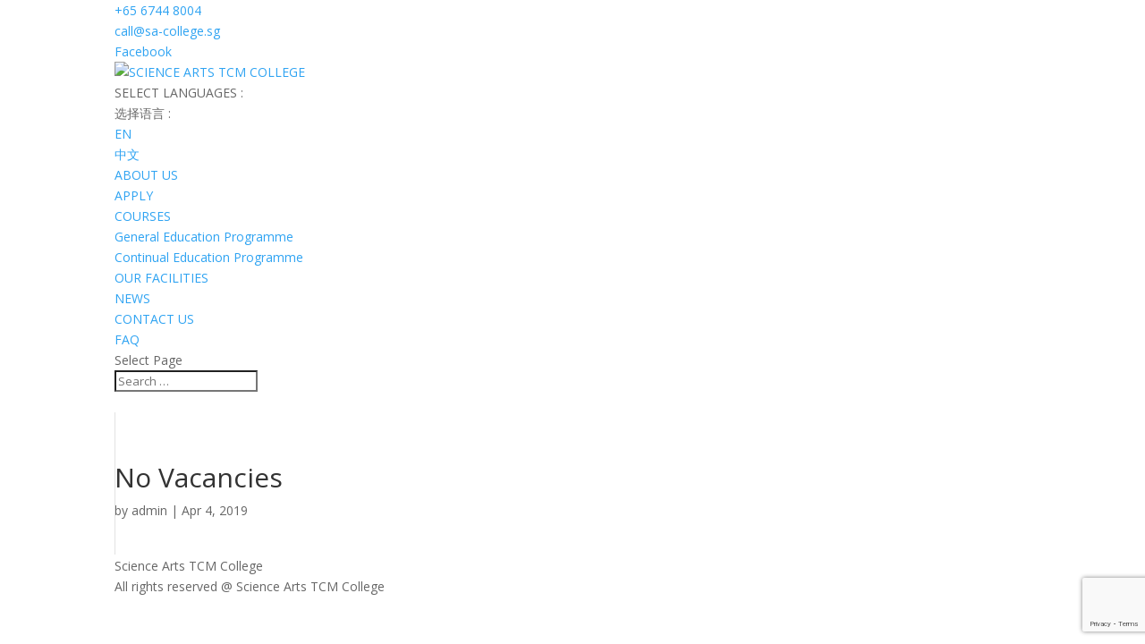

--- FILE ---
content_type: text/html; charset=UTF-8
request_url: https://www.sa-college.sg/cpt_career/no-vacancies-at-the-moment/
body_size: 20753
content:
<!DOCTYPE html>
<html lang="en-US">
<head>
	<meta charset="UTF-8" />
<meta http-equiv="X-UA-Compatible" content="IE=edge">	<link rel="pingback" href="https://www.ingrelife.com/sa-college.sg_back/xmlrpc.php" />
	 <script type="text/javascript">
        var next = 'https://www.ingrelife.com/sa-college.sg_back/wp-content/uploads/2018/07/arrow-right.png',
            prev = 'https://www.ingrelife.com/sa-college.sg_back/wp-content/uploads/2018/07/arrow-left.png';
    </script>

	<script type="text/javascript">
		document.documentElement.className = 'js';
	</script>

			<meta name='robots' content='index, follow, max-image-preview:large, max-snippet:-1, max-video-preview:-1' />
<link rel="alternate" href="https://www.ingrelife.com/sa-college.sg_back/cpt_career/no-vacancies-at-the-moment/" hreflang="en" />
<link rel="alternate" href="https://www.ingrelife.com/sa-college.sg_back/zh/cpt_career/%e6%97%a0%e7%a9%ba%e7%bc%ba/" hreflang="zh" />
<script type="text/javascript">
			let jqueryParams=[],jQuery=function(r){return jqueryParams=[...jqueryParams,r],jQuery},$=function(r){return jqueryParams=[...jqueryParams,r],$};window.jQuery=jQuery,window.$=jQuery;let customHeadScripts=!1;jQuery.fn=jQuery.prototype={},$.fn=jQuery.prototype={},jQuery.noConflict=function(r){if(window.jQuery)return jQuery=window.jQuery,$=window.jQuery,customHeadScripts=!0,jQuery.noConflict},jQuery.ready=function(r){jqueryParams=[...jqueryParams,r]},$.ready=function(r){jqueryParams=[...jqueryParams,r]},jQuery.load=function(r){jqueryParams=[...jqueryParams,r]},$.load=function(r){jqueryParams=[...jqueryParams,r]},jQuery.fn.ready=function(r){jqueryParams=[...jqueryParams,r]},$.fn.ready=function(r){jqueryParams=[...jqueryParams,r]};</script>
	<!-- This site is optimized with the Yoast SEO plugin v20.3 - https://yoast.com/wordpress/plugins/seo/ -->
	<title>No Vacancies - SCIENCE ARTS TCM COLLEGE</title>
	<link rel="canonical" href="https://www.ingrelife.com/sa-college.sg_back/cpt_career/no-vacancies-at-the-moment/" />
	<script type="application/ld+json" class="yoast-schema-graph">{"@context":"https://schema.org","@graph":[{"@type":"WebPage","@id":"https://www.ingrelife.com/sa-college.sg_back/cpt_career/no-vacancies-at-the-moment/","url":"https://www.ingrelife.com/sa-college.sg_back/cpt_career/no-vacancies-at-the-moment/","name":"No Vacancies - SCIENCE ARTS TCM COLLEGE","isPartOf":{"@id":"https://www.ingrelife.com/sa-college.sg_back/#website"},"datePublished":"2019-04-04T09:47:09+00:00","dateModified":"2019-04-04T09:49:45+00:00","breadcrumb":{"@id":"https://www.ingrelife.com/sa-college.sg_back/cpt_career/no-vacancies-at-the-moment/#breadcrumb"},"inLanguage":"en-US","potentialAction":[{"@type":"ReadAction","target":["https://www.ingrelife.com/sa-college.sg_back/cpt_career/no-vacancies-at-the-moment/"]}]},{"@type":"BreadcrumbList","@id":"https://www.ingrelife.com/sa-college.sg_back/cpt_career/no-vacancies-at-the-moment/#breadcrumb","itemListElement":[{"@type":"ListItem","position":1,"name":"Home","item":"https://www.ingrelife.com/sa-college.sg_back/"},{"@type":"ListItem","position":2,"name":"No Vacancies"}]},{"@type":"WebSite","@id":"https://www.ingrelife.com/sa-college.sg_back/#website","url":"https://www.ingrelife.com/sa-college.sg_back/","name":"SCIENCE ARTS TCM COLLEGE","description":"","potentialAction":[{"@type":"SearchAction","target":{"@type":"EntryPoint","urlTemplate":"https://www.ingrelife.com/sa-college.sg_back/?s={search_term_string}"},"query-input":"required name=search_term_string"}],"inLanguage":"en-US"}]}</script>
	<!-- / Yoast SEO plugin. -->


<link rel='dns-prefetch' href='//www.ingrelife.com' />
<link rel='dns-prefetch' href='//fonts.googleapis.com' />
<link rel='dns-prefetch' href='//use.fontawesome.com' />
<link rel="alternate" type="application/rss+xml" title="SCIENCE ARTS TCM COLLEGE &raquo; Feed" href="https://www.ingrelife.com/sa-college.sg_back/feed/" />
<link rel="alternate" type="application/rss+xml" title="SCIENCE ARTS TCM COLLEGE &raquo; Comments Feed" href="https://www.ingrelife.com/sa-college.sg_back/comments/feed/" />
<meta content="Divi child Theme v.1.0.0" name="generator"/><link rel='stylesheet' id='wp-block-library-css' href='https://www.ingrelife.com/sa-college.sg_back/wp-includes/css/dist/block-library/style.min.css?ver=f52926e6bf5927ad7aa5f69d2df96e7c' type='text/css' media='all' />
<style id='wp-block-library-theme-inline-css' type='text/css'>
.wp-block-audio figcaption{color:#555;font-size:13px;text-align:center}.is-dark-theme .wp-block-audio figcaption{color:hsla(0,0%,100%,.65)}.wp-block-audio{margin:0 0 1em}.wp-block-code{border:1px solid #ccc;border-radius:4px;font-family:Menlo,Consolas,monaco,monospace;padding:.8em 1em}.wp-block-embed figcaption{color:#555;font-size:13px;text-align:center}.is-dark-theme .wp-block-embed figcaption{color:hsla(0,0%,100%,.65)}.wp-block-embed{margin:0 0 1em}.blocks-gallery-caption{color:#555;font-size:13px;text-align:center}.is-dark-theme .blocks-gallery-caption{color:hsla(0,0%,100%,.65)}.wp-block-image figcaption{color:#555;font-size:13px;text-align:center}.is-dark-theme .wp-block-image figcaption{color:hsla(0,0%,100%,.65)}.wp-block-image{margin:0 0 1em}.wp-block-pullquote{border-top:4px solid;border-bottom:4px solid;margin-bottom:1.75em;color:currentColor}.wp-block-pullquote__citation,.wp-block-pullquote cite,.wp-block-pullquote footer{color:currentColor;text-transform:uppercase;font-size:.8125em;font-style:normal}.wp-block-quote{border-left:.25em solid;margin:0 0 1.75em;padding-left:1em}.wp-block-quote cite,.wp-block-quote footer{color:currentColor;font-size:.8125em;position:relative;font-style:normal}.wp-block-quote.has-text-align-right{border-left:none;border-right:.25em solid;padding-left:0;padding-right:1em}.wp-block-quote.has-text-align-center{border:none;padding-left:0}.wp-block-quote.is-large,.wp-block-quote.is-style-large,.wp-block-quote.is-style-plain{border:none}.wp-block-search .wp-block-search__label{font-weight:700}.wp-block-search__button{border:1px solid #ccc;padding:.375em .625em}:where(.wp-block-group.has-background){padding:1.25em 2.375em}.wp-block-separator.has-css-opacity{opacity:.4}.wp-block-separator{border:none;border-bottom:2px solid;margin-left:auto;margin-right:auto}.wp-block-separator.has-alpha-channel-opacity{opacity:1}.wp-block-separator:not(.is-style-wide):not(.is-style-dots){width:100px}.wp-block-separator.has-background:not(.is-style-dots){border-bottom:none;height:1px}.wp-block-separator.has-background:not(.is-style-wide):not(.is-style-dots){height:2px}.wp-block-table{margin:"0 0 1em 0"}.wp-block-table thead{border-bottom:3px solid}.wp-block-table tfoot{border-top:3px solid}.wp-block-table td,.wp-block-table th{word-break:normal}.wp-block-table figcaption{color:#555;font-size:13px;text-align:center}.is-dark-theme .wp-block-table figcaption{color:hsla(0,0%,100%,.65)}.wp-block-video figcaption{color:#555;font-size:13px;text-align:center}.is-dark-theme .wp-block-video figcaption{color:hsla(0,0%,100%,.65)}.wp-block-video{margin:0 0 1em}.wp-block-template-part.has-background{padding:1.25em 2.375em;margin-top:0;margin-bottom:0}
</style>
<style id='global-styles-inline-css' type='text/css'>
body{--wp--preset--color--black: #000000;--wp--preset--color--cyan-bluish-gray: #abb8c3;--wp--preset--color--white: #ffffff;--wp--preset--color--pale-pink: #f78da7;--wp--preset--color--vivid-red: #cf2e2e;--wp--preset--color--luminous-vivid-orange: #ff6900;--wp--preset--color--luminous-vivid-amber: #fcb900;--wp--preset--color--light-green-cyan: #7bdcb5;--wp--preset--color--vivid-green-cyan: #00d084;--wp--preset--color--pale-cyan-blue: #8ed1fc;--wp--preset--color--vivid-cyan-blue: #0693e3;--wp--preset--color--vivid-purple: #9b51e0;--wp--preset--gradient--vivid-cyan-blue-to-vivid-purple: linear-gradient(135deg,rgba(6,147,227,1) 0%,rgb(155,81,224) 100%);--wp--preset--gradient--light-green-cyan-to-vivid-green-cyan: linear-gradient(135deg,rgb(122,220,180) 0%,rgb(0,208,130) 100%);--wp--preset--gradient--luminous-vivid-amber-to-luminous-vivid-orange: linear-gradient(135deg,rgba(252,185,0,1) 0%,rgba(255,105,0,1) 100%);--wp--preset--gradient--luminous-vivid-orange-to-vivid-red: linear-gradient(135deg,rgba(255,105,0,1) 0%,rgb(207,46,46) 100%);--wp--preset--gradient--very-light-gray-to-cyan-bluish-gray: linear-gradient(135deg,rgb(238,238,238) 0%,rgb(169,184,195) 100%);--wp--preset--gradient--cool-to-warm-spectrum: linear-gradient(135deg,rgb(74,234,220) 0%,rgb(151,120,209) 20%,rgb(207,42,186) 40%,rgb(238,44,130) 60%,rgb(251,105,98) 80%,rgb(254,248,76) 100%);--wp--preset--gradient--blush-light-purple: linear-gradient(135deg,rgb(255,206,236) 0%,rgb(152,150,240) 100%);--wp--preset--gradient--blush-bordeaux: linear-gradient(135deg,rgb(254,205,165) 0%,rgb(254,45,45) 50%,rgb(107,0,62) 100%);--wp--preset--gradient--luminous-dusk: linear-gradient(135deg,rgb(255,203,112) 0%,rgb(199,81,192) 50%,rgb(65,88,208) 100%);--wp--preset--gradient--pale-ocean: linear-gradient(135deg,rgb(255,245,203) 0%,rgb(182,227,212) 50%,rgb(51,167,181) 100%);--wp--preset--gradient--electric-grass: linear-gradient(135deg,rgb(202,248,128) 0%,rgb(113,206,126) 100%);--wp--preset--gradient--midnight: linear-gradient(135deg,rgb(2,3,129) 0%,rgb(40,116,252) 100%);--wp--preset--duotone--dark-grayscale: url('#wp-duotone-dark-grayscale');--wp--preset--duotone--grayscale: url('#wp-duotone-grayscale');--wp--preset--duotone--purple-yellow: url('#wp-duotone-purple-yellow');--wp--preset--duotone--blue-red: url('#wp-duotone-blue-red');--wp--preset--duotone--midnight: url('#wp-duotone-midnight');--wp--preset--duotone--magenta-yellow: url('#wp-duotone-magenta-yellow');--wp--preset--duotone--purple-green: url('#wp-duotone-purple-green');--wp--preset--duotone--blue-orange: url('#wp-duotone-blue-orange');--wp--preset--font-size--small: 13px;--wp--preset--font-size--medium: 20px;--wp--preset--font-size--large: 36px;--wp--preset--font-size--x-large: 42px;--wp--preset--spacing--20: 0.44rem;--wp--preset--spacing--30: 0.67rem;--wp--preset--spacing--40: 1rem;--wp--preset--spacing--50: 1.5rem;--wp--preset--spacing--60: 2.25rem;--wp--preset--spacing--70: 3.38rem;--wp--preset--spacing--80: 5.06rem;}body { margin: 0;--wp--style--global--content-size: 823px;--wp--style--global--wide-size: 1080px; }.wp-site-blocks > .alignleft { float: left; margin-right: 2em; }.wp-site-blocks > .alignright { float: right; margin-left: 2em; }.wp-site-blocks > .aligncenter { justify-content: center; margin-left: auto; margin-right: auto; }:where(.is-layout-flex){gap: 0.5em;}body .is-layout-flow > .alignleft{float: left;margin-inline-start: 0;margin-inline-end: 2em;}body .is-layout-flow > .alignright{float: right;margin-inline-start: 2em;margin-inline-end: 0;}body .is-layout-flow > .aligncenter{margin-left: auto !important;margin-right: auto !important;}body .is-layout-constrained > .alignleft{float: left;margin-inline-start: 0;margin-inline-end: 2em;}body .is-layout-constrained > .alignright{float: right;margin-inline-start: 2em;margin-inline-end: 0;}body .is-layout-constrained > .aligncenter{margin-left: auto !important;margin-right: auto !important;}body .is-layout-constrained > :where(:not(.alignleft):not(.alignright):not(.alignfull)){max-width: var(--wp--style--global--content-size);margin-left: auto !important;margin-right: auto !important;}body .is-layout-constrained > .alignwide{max-width: var(--wp--style--global--wide-size);}body .is-layout-flex{display: flex;}body .is-layout-flex{flex-wrap: wrap;align-items: center;}body .is-layout-flex > *{margin: 0;}body{padding-top: 0px;padding-right: 0px;padding-bottom: 0px;padding-left: 0px;}a:where(:not(.wp-element-button)){text-decoration: underline;}.wp-element-button, .wp-block-button__link{background-color: #32373c;border-width: 0;color: #fff;font-family: inherit;font-size: inherit;line-height: inherit;padding: calc(0.667em + 2px) calc(1.333em + 2px);text-decoration: none;}.has-black-color{color: var(--wp--preset--color--black) !important;}.has-cyan-bluish-gray-color{color: var(--wp--preset--color--cyan-bluish-gray) !important;}.has-white-color{color: var(--wp--preset--color--white) !important;}.has-pale-pink-color{color: var(--wp--preset--color--pale-pink) !important;}.has-vivid-red-color{color: var(--wp--preset--color--vivid-red) !important;}.has-luminous-vivid-orange-color{color: var(--wp--preset--color--luminous-vivid-orange) !important;}.has-luminous-vivid-amber-color{color: var(--wp--preset--color--luminous-vivid-amber) !important;}.has-light-green-cyan-color{color: var(--wp--preset--color--light-green-cyan) !important;}.has-vivid-green-cyan-color{color: var(--wp--preset--color--vivid-green-cyan) !important;}.has-pale-cyan-blue-color{color: var(--wp--preset--color--pale-cyan-blue) !important;}.has-vivid-cyan-blue-color{color: var(--wp--preset--color--vivid-cyan-blue) !important;}.has-vivid-purple-color{color: var(--wp--preset--color--vivid-purple) !important;}.has-black-background-color{background-color: var(--wp--preset--color--black) !important;}.has-cyan-bluish-gray-background-color{background-color: var(--wp--preset--color--cyan-bluish-gray) !important;}.has-white-background-color{background-color: var(--wp--preset--color--white) !important;}.has-pale-pink-background-color{background-color: var(--wp--preset--color--pale-pink) !important;}.has-vivid-red-background-color{background-color: var(--wp--preset--color--vivid-red) !important;}.has-luminous-vivid-orange-background-color{background-color: var(--wp--preset--color--luminous-vivid-orange) !important;}.has-luminous-vivid-amber-background-color{background-color: var(--wp--preset--color--luminous-vivid-amber) !important;}.has-light-green-cyan-background-color{background-color: var(--wp--preset--color--light-green-cyan) !important;}.has-vivid-green-cyan-background-color{background-color: var(--wp--preset--color--vivid-green-cyan) !important;}.has-pale-cyan-blue-background-color{background-color: var(--wp--preset--color--pale-cyan-blue) !important;}.has-vivid-cyan-blue-background-color{background-color: var(--wp--preset--color--vivid-cyan-blue) !important;}.has-vivid-purple-background-color{background-color: var(--wp--preset--color--vivid-purple) !important;}.has-black-border-color{border-color: var(--wp--preset--color--black) !important;}.has-cyan-bluish-gray-border-color{border-color: var(--wp--preset--color--cyan-bluish-gray) !important;}.has-white-border-color{border-color: var(--wp--preset--color--white) !important;}.has-pale-pink-border-color{border-color: var(--wp--preset--color--pale-pink) !important;}.has-vivid-red-border-color{border-color: var(--wp--preset--color--vivid-red) !important;}.has-luminous-vivid-orange-border-color{border-color: var(--wp--preset--color--luminous-vivid-orange) !important;}.has-luminous-vivid-amber-border-color{border-color: var(--wp--preset--color--luminous-vivid-amber) !important;}.has-light-green-cyan-border-color{border-color: var(--wp--preset--color--light-green-cyan) !important;}.has-vivid-green-cyan-border-color{border-color: var(--wp--preset--color--vivid-green-cyan) !important;}.has-pale-cyan-blue-border-color{border-color: var(--wp--preset--color--pale-cyan-blue) !important;}.has-vivid-cyan-blue-border-color{border-color: var(--wp--preset--color--vivid-cyan-blue) !important;}.has-vivid-purple-border-color{border-color: var(--wp--preset--color--vivid-purple) !important;}.has-vivid-cyan-blue-to-vivid-purple-gradient-background{background: var(--wp--preset--gradient--vivid-cyan-blue-to-vivid-purple) !important;}.has-light-green-cyan-to-vivid-green-cyan-gradient-background{background: var(--wp--preset--gradient--light-green-cyan-to-vivid-green-cyan) !important;}.has-luminous-vivid-amber-to-luminous-vivid-orange-gradient-background{background: var(--wp--preset--gradient--luminous-vivid-amber-to-luminous-vivid-orange) !important;}.has-luminous-vivid-orange-to-vivid-red-gradient-background{background: var(--wp--preset--gradient--luminous-vivid-orange-to-vivid-red) !important;}.has-very-light-gray-to-cyan-bluish-gray-gradient-background{background: var(--wp--preset--gradient--very-light-gray-to-cyan-bluish-gray) !important;}.has-cool-to-warm-spectrum-gradient-background{background: var(--wp--preset--gradient--cool-to-warm-spectrum) !important;}.has-blush-light-purple-gradient-background{background: var(--wp--preset--gradient--blush-light-purple) !important;}.has-blush-bordeaux-gradient-background{background: var(--wp--preset--gradient--blush-bordeaux) !important;}.has-luminous-dusk-gradient-background{background: var(--wp--preset--gradient--luminous-dusk) !important;}.has-pale-ocean-gradient-background{background: var(--wp--preset--gradient--pale-ocean) !important;}.has-electric-grass-gradient-background{background: var(--wp--preset--gradient--electric-grass) !important;}.has-midnight-gradient-background{background: var(--wp--preset--gradient--midnight) !important;}.has-small-font-size{font-size: var(--wp--preset--font-size--small) !important;}.has-medium-font-size{font-size: var(--wp--preset--font-size--medium) !important;}.has-large-font-size{font-size: var(--wp--preset--font-size--large) !important;}.has-x-large-font-size{font-size: var(--wp--preset--font-size--x-large) !important;}
.wp-block-navigation a:where(:not(.wp-element-button)){color: inherit;}
:where(.wp-block-columns.is-layout-flex){gap: 2em;}
.wp-block-pullquote{font-size: 1.5em;line-height: 1.6;}
</style>
<link rel='stylesheet' id='wpcf7-redirect-script-frontend-css' href='https://www.ingrelife.com/sa-college.sg_back/wp-content/plugins/wpcf7-redirect/build/css/wpcf7-redirect-frontend.min.css?ver=f52926e6bf5927ad7aa5f69d2df96e7c' type='text/css' media='all' />
<link rel='stylesheet' id='contact-form-7-css' href='https://www.ingrelife.com/sa-college.sg_back/wp-content/plugins/contact-form-7/includes/css/styles.css?ver=5.7.4' type='text/css' media='all' />
<link rel='stylesheet' id='menu-image-css' href='https://www.ingrelife.com/sa-college.sg_back/wp-content/plugins/menu-image/includes/css/menu-image.css?ver=3.0.8' type='text/css' media='all' />
<link rel='stylesheet' id='dashicons-css' href='https://www.ingrelife.com/sa-college.sg_back/wp-includes/css/dashicons.min.css?ver=f52926e6bf5927ad7aa5f69d2df96e7c' type='text/css' media='all' />
<link rel='stylesheet' id='et-divi-open-sans-css' href='https://fonts.googleapis.com/css?family=Open+Sans:300italic,400italic,600italic,700italic,800italic,400,300,600,700,800&#038;subset=latin,latin-ext&#038;display=swap' type='text/css' media='all' />
<style id='divi-style-parent-inline-inline-css' type='text/css'>
/*!
Theme Name: Divi
Theme URI: http://www.elegantthemes.com/gallery/divi/
Version: 4.20.2
Description: Smart. Flexible. Beautiful. Divi is the most powerful theme in our collection.
Author: Elegant Themes
Author URI: http://www.elegantthemes.com
License: GNU General Public License v2
License URI: http://www.gnu.org/licenses/gpl-2.0.html
*/

a,abbr,acronym,address,applet,b,big,blockquote,body,center,cite,code,dd,del,dfn,div,dl,dt,em,fieldset,font,form,h1,h2,h3,h4,h5,h6,html,i,iframe,img,ins,kbd,label,legend,li,object,ol,p,pre,q,s,samp,small,span,strike,strong,sub,sup,tt,u,ul,var{margin:0;padding:0;border:0;outline:0;font-size:100%;-ms-text-size-adjust:100%;-webkit-text-size-adjust:100%;vertical-align:baseline;background:transparent}body{line-height:1}ol,ul{list-style:none}blockquote,q{quotes:none}blockquote:after,blockquote:before,q:after,q:before{content:"";content:none}blockquote{margin:20px 0 30px;border-left:5px solid;padding-left:20px}:focus{outline:0}del{text-decoration:line-through}pre{overflow:auto;padding:10px}figure{margin:0}table{border-collapse:collapse;border-spacing:0}article,aside,footer,header,hgroup,nav,section{display:block}body{font-family:Open Sans,Arial,sans-serif;font-size:14px;color:#666;background-color:#fff;line-height:1.7em;font-weight:500;-webkit-font-smoothing:antialiased;-moz-osx-font-smoothing:grayscale}body.page-template-page-template-blank-php #page-container{padding-top:0!important}body.et_cover_background{background-size:cover!important;background-position:top!important;background-repeat:no-repeat!important;background-attachment:fixed}a{color:#2ea3f2}a,a:hover{text-decoration:none}p{padding-bottom:1em}p:not(.has-background):last-of-type{padding-bottom:0}p.et_normal_padding{padding-bottom:1em}strong{font-weight:700}cite,em,i{font-style:italic}code,pre{font-family:Courier New,monospace;margin-bottom:10px}ins{text-decoration:none}sub,sup{height:0;line-height:1;position:relative;vertical-align:baseline}sup{bottom:.8em}sub{top:.3em}dl{margin:0 0 1.5em}dl dt{font-weight:700}dd{margin-left:1.5em}blockquote p{padding-bottom:0}embed,iframe,object,video{max-width:100%}h1,h2,h3,h4,h5,h6{color:#333;padding-bottom:10px;line-height:1em;font-weight:500}h1 a,h2 a,h3 a,h4 a,h5 a,h6 a{color:inherit}h1{font-size:30px}h2{font-size:26px}h3{font-size:22px}h4{font-size:18px}h5{font-size:16px}h6{font-size:14px}input{-webkit-appearance:none}input[type=checkbox]{-webkit-appearance:checkbox}input[type=radio]{-webkit-appearance:radio}input.text,input.title,input[type=email],input[type=password],input[type=tel],input[type=text],select,textarea{background-color:#fff;border:1px solid #bbb;padding:2px;color:#4e4e4e}input.text:focus,input.title:focus,input[type=text]:focus,select:focus,textarea:focus{border-color:#2d3940;color:#3e3e3e}input.text,input.title,input[type=text],select,textarea{margin:0}textarea{padding:4px}button,input,select,textarea{font-family:inherit}img{max-width:100%;height:auto}.clear{clear:both}br.clear{margin:0;padding:0}.pagination{clear:both}#et_search_icon:hover,.et-social-icon a:hover,.et_password_protected_form .et_submit_button,.form-submit .et_pb_buttontton.alt.disabled,.nav-single a,.posted_in a{color:#2ea3f2}.et-search-form,blockquote{border-color:#2ea3f2}#main-content{background-color:#fff}.container{width:80%;max-width:1080px;margin:auto;position:relative}body:not(.et-tb) #main-content .container,body:not(.et-tb-has-header) #main-content .container{padding-top:58px}.et_full_width_page #main-content .container:before{display:none}.main_title{margin-bottom:20px}.et_password_protected_form .et_submit_button:hover,.form-submit .et_pb_button:hover{background:rgba(0,0,0,.05)}.et_button_icon_visible .et_pb_button{padding-right:2em;padding-left:.7em}.et_button_icon_visible .et_pb_button:after{opacity:1;margin-left:0}.et_button_left .et_pb_button:hover:after{left:.15em}.et_button_left .et_pb_button:after{margin-left:0;left:1em}.et_button_icon_visible.et_button_left .et_pb_button,.et_button_left .et_pb_button:hover,.et_button_left .et_pb_module .et_pb_button:hover{padding-left:2em;padding-right:.7em}.et_button_icon_visible.et_button_left .et_pb_button:after,.et_button_left .et_pb_button:hover:after{left:.15em}.et_password_protected_form .et_submit_button:hover,.form-submit .et_pb_button:hover{padding:.3em 1em}.et_button_no_icon .et_pb_button:after{display:none}.et_button_no_icon.et_button_icon_visible.et_button_left .et_pb_button,.et_button_no_icon.et_button_left .et_pb_button:hover,.et_button_no_icon .et_pb_button,.et_button_no_icon .et_pb_button:hover{padding:.3em 1em!important}.et_button_custom_icon .et_pb_button:after{line-height:1.7em}.et_button_custom_icon.et_button_icon_visible .et_pb_button:after,.et_button_custom_icon .et_pb_button:hover:after{margin-left:.3em}#left-area .post_format-post-format-gallery .wp-block-gallery:first-of-type{padding:0;margin-bottom:-16px}.entry-content table:not(.variations){border:1px solid #eee;margin:0 0 15px;text-align:left;width:100%}.entry-content thead th,.entry-content tr th{color:#555;font-weight:700;padding:9px 24px}.entry-content tr td{border-top:1px solid #eee;padding:6px 24px}#left-area ul,.entry-content ul,.et-l--body ul,.et-l--footer ul,.et-l--header ul{list-style-type:disc;padding:0 0 23px 1em;line-height:26px}#left-area ol,.entry-content ol,.et-l--body ol,.et-l--footer ol,.et-l--header ol{list-style-type:decimal;list-style-position:inside;padding:0 0 23px;line-height:26px}#left-area ul li ul,.entry-content ul li ol{padding:2px 0 2px 20px}#left-area ol li ul,.entry-content ol li ol,.et-l--body ol li ol,.et-l--footer ol li ol,.et-l--header ol li ol{padding:2px 0 2px 35px}#left-area ul.wp-block-gallery{display:-webkit-box;display:-ms-flexbox;display:flex;-ms-flex-wrap:wrap;flex-wrap:wrap;list-style-type:none;padding:0}#left-area ul.products{padding:0!important;line-height:1.7!important;list-style:none!important}.gallery-item a{display:block}.gallery-caption,.gallery-item a{width:90%}#wpadminbar{z-index:100001}#left-area .post-meta{font-size:14px;padding-bottom:15px}#left-area .post-meta a{text-decoration:none;color:#666}#left-area .et_featured_image{padding-bottom:7px}.single .post{padding-bottom:25px}body.single .et_audio_content{margin-bottom:-6px}.nav-single a{text-decoration:none;color:#2ea3f2;font-size:14px;font-weight:400}.nav-previous{float:left}.nav-next{float:right}.et_password_protected_form p input{background-color:#eee;border:none!important;width:100%!important;border-radius:0!important;font-size:14px;color:#999!important;padding:16px!important;-webkit-box-sizing:border-box;box-sizing:border-box}.et_password_protected_form label{display:none}.et_password_protected_form .et_submit_button{font-family:inherit;display:block;float:right;margin:8px auto 0;cursor:pointer}.post-password-required p.nocomments.container{max-width:100%}.post-password-required p.nocomments.container:before{display:none}.aligncenter,div.post .new-post .aligncenter{display:block;margin-left:auto;margin-right:auto}.wp-caption{border:1px solid #ddd;text-align:center;background-color:#f3f3f3;margin-bottom:10px;max-width:96%;padding:8px}.wp-caption.alignleft{margin:0 30px 20px 0}.wp-caption.alignright{margin:0 0 20px 30px}.wp-caption img{margin:0;padding:0;border:0}.wp-caption p.wp-caption-text{font-size:12px;padding:0 4px 5px;margin:0}.alignright{float:right}.alignleft{float:left}img.alignleft{display:inline;float:left;margin-right:15px}img.alignright{display:inline;float:right;margin-left:15px}.page.et_pb_pagebuilder_layout #main-content{background-color:transparent}body #main-content .et_builder_inner_content>h1,body #main-content .et_builder_inner_content>h2,body #main-content .et_builder_inner_content>h3,body #main-content .et_builder_inner_content>h4,body #main-content .et_builder_inner_content>h5,body #main-content .et_builder_inner_content>h6{line-height:1.4em}body #main-content .et_builder_inner_content>p{line-height:1.7em}.wp-block-pullquote{margin:20px 0 30px}.wp-block-pullquote.has-background blockquote{border-left:none}.wp-block-group.has-background{padding:1.5em 1.5em .5em}@media (min-width:981px){#left-area{width:79.125%;padding-bottom:23px}#main-content .container:before{content:"";position:absolute;top:0;height:100%;width:1px;background-color:#e2e2e2}.et_full_width_page #left-area,.et_no_sidebar #left-area{float:none;width:100%!important}.et_full_width_page #left-area{padding-bottom:0}.et_no_sidebar #main-content .container:before{display:none}}@media (max-width:980px){#page-container{padding-top:80px}.et-tb #page-container,.et-tb-has-header #page-container{padding-top:0!important}#left-area,#sidebar{width:100%!important}#main-content .container:before{display:none!important}.et_full_width_page .et_gallery_item:nth-child(4n+1){clear:none}}@media print{#page-container{padding-top:0!important}}#wp-admin-bar-et-use-visual-builder a:before{font-family:ETmodules!important;content:"\e625";font-size:30px!important;width:28px;margin-top:-3px;color:#974df3!important}#wp-admin-bar-et-use-visual-builder:hover a:before{color:#fff!important}#wp-admin-bar-et-use-visual-builder:hover a,#wp-admin-bar-et-use-visual-builder a:hover{transition:background-color .5s ease;-webkit-transition:background-color .5s ease;-moz-transition:background-color .5s ease;background-color:#7e3bd0!important;color:#fff!important}* html .clearfix,:first-child+html .clearfix{zoom:1}.iphone .et_pb_section_video_bg video::-webkit-media-controls-start-playback-button{display:none!important;-webkit-appearance:none}.et_mobile_device .et_pb_section_parallax .et_pb_parallax_css{background-attachment:scroll}.et-social-facebook a.icon:before{content:"\e093"}.et-social-twitter a.icon:before{content:"\e094"}.et-social-google-plus a.icon:before{content:"\e096"}.et-social-instagram a.icon:before{content:"\e09a"}.et-social-rss a.icon:before{content:"\e09e"}.ai1ec-single-event:after{content:" ";display:table;clear:both}.evcal_event_details .evcal_evdata_cell .eventon_details_shading_bot.eventon_details_shading_bot{z-index:3}.wp-block-divi-layout{margin-bottom:1em}*{-webkit-box-sizing:border-box;box-sizing:border-box}#et-info-email:before,#et-info-phone:before,#et_search_icon:before,.comment-reply-link:after,.et-cart-info span:before,.et-pb-arrow-next:before,.et-pb-arrow-prev:before,.et-social-icon a:before,.et_audio_container .mejs-playpause-button button:before,.et_audio_container .mejs-volume-button button:before,.et_overlay:before,.et_password_protected_form .et_submit_button:after,.et_pb_button:after,.et_pb_contact_reset:after,.et_pb_contact_submit:after,.et_pb_font_icon:before,.et_pb_newsletter_button:after,.et_pb_pricing_table_button:after,.et_pb_promo_button:after,.et_pb_testimonial:before,.et_pb_toggle_title:before,.form-submit .et_pb_button:after,.mobile_menu_bar:before,a.et_pb_more_button:after{font-family:ETmodules!important;speak:none;font-style:normal;font-weight:400;-webkit-font-feature-settings:normal;font-feature-settings:normal;font-variant:normal;text-transform:none;line-height:1;-webkit-font-smoothing:antialiased;-moz-osx-font-smoothing:grayscale;text-shadow:0 0;direction:ltr}.et-pb-icon,.et_pb_custom_button_icon.et_pb_button:after,.et_pb_login .et_pb_custom_button_icon.et_pb_button:after,.et_pb_woo_custom_button_icon .button.et_pb_custom_button_icon.et_pb_button:after,.et_pb_woo_custom_button_icon .button.et_pb_custom_button_icon.et_pb_button:hover:after{content:attr(data-icon)}.et-pb-icon{font-family:ETmodules;speak:none;font-weight:400;-webkit-font-feature-settings:normal;font-feature-settings:normal;font-variant:normal;text-transform:none;line-height:1;-webkit-font-smoothing:antialiased;font-size:96px;font-style:normal;display:inline-block;-webkit-box-sizing:border-box;box-sizing:border-box;direction:ltr}#et-ajax-saving{display:none;-webkit-transition:background .3s,-webkit-box-shadow .3s;transition:background .3s,-webkit-box-shadow .3s;transition:background .3s,box-shadow .3s;transition:background .3s,box-shadow .3s,-webkit-box-shadow .3s;-webkit-box-shadow:rgba(0,139,219,.247059) 0 0 60px;box-shadow:0 0 60px rgba(0,139,219,.247059);position:fixed;top:50%;left:50%;width:50px;height:50px;background:#fff;border-radius:50px;margin:-25px 0 0 -25px;z-index:999999;text-align:center}#et-ajax-saving img{margin:9px}.et-safe-mode-indicator,.et-safe-mode-indicator:focus,.et-safe-mode-indicator:hover{-webkit-box-shadow:0 5px 10px rgba(41,196,169,.15);box-shadow:0 5px 10px rgba(41,196,169,.15);background:#29c4a9;color:#fff;font-size:14px;font-weight:600;padding:12px;line-height:16px;border-radius:3px;position:fixed;bottom:30px;right:30px;z-index:999999;text-decoration:none;font-family:Open Sans,sans-serif;-webkit-font-smoothing:antialiased;-moz-osx-font-smoothing:grayscale}.et_pb_button{font-size:20px;font-weight:500;padding:.3em 1em;line-height:1.7em!important;background-color:transparent;background-size:cover;background-position:50%;background-repeat:no-repeat;border:2px solid;border-radius:3px;-webkit-transition-duration:.2s;transition-duration:.2s;-webkit-transition-property:all!important;transition-property:all!important}.et_pb_button,.et_pb_button_inner{position:relative}.et_pb_button:hover,.et_pb_module .et_pb_button:hover{border:2px solid transparent;padding:.3em 2em .3em .7em}.et_pb_button:hover{background-color:hsla(0,0%,100%,.2)}.et_pb_bg_layout_light.et_pb_button:hover,.et_pb_bg_layout_light .et_pb_button:hover{background-color:rgba(0,0,0,.05)}.et_pb_button:after,.et_pb_button:before{font-size:32px;line-height:1em;content:"\35";opacity:0;position:absolute;margin-left:-1em;-webkit-transition:all .2s;transition:all .2s;text-transform:none;-webkit-font-feature-settings:"kern" off;font-feature-settings:"kern" off;font-variant:none;font-style:normal;font-weight:400;text-shadow:none}.et_pb_button.et_hover_enabled:hover:after,.et_pb_button.et_pb_hovered:hover:after{-webkit-transition:none!important;transition:none!important}.et_pb_button:before{display:none}.et_pb_button:hover:after{opacity:1;margin-left:0}.et_pb_column_1_3 h1,.et_pb_column_1_4 h1,.et_pb_column_1_5 h1,.et_pb_column_1_6 h1,.et_pb_column_2_5 h1{font-size:26px}.et_pb_column_1_3 h2,.et_pb_column_1_4 h2,.et_pb_column_1_5 h2,.et_pb_column_1_6 h2,.et_pb_column_2_5 h2{font-size:23px}.et_pb_column_1_3 h3,.et_pb_column_1_4 h3,.et_pb_column_1_5 h3,.et_pb_column_1_6 h3,.et_pb_column_2_5 h3{font-size:20px}.et_pb_column_1_3 h4,.et_pb_column_1_4 h4,.et_pb_column_1_5 h4,.et_pb_column_1_6 h4,.et_pb_column_2_5 h4{font-size:18px}.et_pb_column_1_3 h5,.et_pb_column_1_4 h5,.et_pb_column_1_5 h5,.et_pb_column_1_6 h5,.et_pb_column_2_5 h5{font-size:16px}.et_pb_column_1_3 h6,.et_pb_column_1_4 h6,.et_pb_column_1_5 h6,.et_pb_column_1_6 h6,.et_pb_column_2_5 h6{font-size:15px}.et_pb_bg_layout_dark,.et_pb_bg_layout_dark h1,.et_pb_bg_layout_dark h2,.et_pb_bg_layout_dark h3,.et_pb_bg_layout_dark h4,.et_pb_bg_layout_dark h5,.et_pb_bg_layout_dark h6{color:#fff!important}.et_pb_module.et_pb_text_align_left{text-align:left}.et_pb_module.et_pb_text_align_center{text-align:center}.et_pb_module.et_pb_text_align_right{text-align:right}.et_pb_module.et_pb_text_align_justified{text-align:justify}.clearfix:after{visibility:hidden;display:block;font-size:0;content:" ";clear:both;height:0}.et_pb_bg_layout_light .et_pb_more_button{color:#2ea3f2}.et_builder_inner_content{position:relative;z-index:1}header .et_builder_inner_content{z-index:2}.et_pb_css_mix_blend_mode_passthrough{mix-blend-mode:unset!important}.et_pb_image_container{margin:-20px -20px 29px}.et_pb_module_inner{position:relative}.et_hover_enabled_preview{z-index:2}.et_hover_enabled:hover{position:relative;z-index:2}.et_pb_all_tabs,.et_pb_module,.et_pb_posts_nav a,.et_pb_tab,.et_pb_with_background{position:relative;background-size:cover;background-position:50%;background-repeat:no-repeat}.et_pb_background_mask,.et_pb_background_pattern{bottom:0;left:0;position:absolute;right:0;top:0}.et_pb_background_mask{background-size:calc(100% + 2px) calc(100% + 2px);background-repeat:no-repeat;background-position:50%;overflow:hidden}.et_pb_background_pattern{background-position:0 0;background-repeat:repeat}.et_pb_with_border{position:relative;border:0 solid #333}.post-password-required .et_pb_row{padding:0;width:100%}.post-password-required .et_password_protected_form{min-height:0}body.et_pb_pagebuilder_layout.et_pb_show_title .post-password-required .et_password_protected_form h1,body:not(.et_pb_pagebuilder_layout) .post-password-required .et_password_protected_form h1{display:none}.et_pb_no_bg{padding:0!important}.et_overlay.et_pb_inline_icon:before,.et_pb_inline_icon:before{content:attr(data-icon)}.et_pb_more_button{color:inherit;text-shadow:none;text-decoration:none;display:inline-block;margin-top:20px}.et_parallax_bg_wrap{overflow:hidden;position:absolute;top:0;right:0;bottom:0;left:0}.et_parallax_bg{background-repeat:no-repeat;background-position:top;background-size:cover;position:absolute;bottom:0;left:0;width:100%;height:100%;display:block}.et_parallax_bg.et_parallax_bg__hover,.et_parallax_bg.et_parallax_bg_phone,.et_parallax_bg.et_parallax_bg_tablet,.et_parallax_gradient.et_parallax_gradient__hover,.et_parallax_gradient.et_parallax_gradient_phone,.et_parallax_gradient.et_parallax_gradient_tablet,.et_pb_section_parallax_hover:hover .et_parallax_bg:not(.et_parallax_bg__hover),.et_pb_section_parallax_hover:hover .et_parallax_gradient:not(.et_parallax_gradient__hover){display:none}.et_pb_section_parallax_hover:hover .et_parallax_bg.et_parallax_bg__hover,.et_pb_section_parallax_hover:hover .et_parallax_gradient.et_parallax_gradient__hover{display:block}.et_parallax_gradient{bottom:0;display:block;left:0;position:absolute;right:0;top:0}.et_pb_module.et_pb_section_parallax,.et_pb_posts_nav a.et_pb_section_parallax,.et_pb_tab.et_pb_section_parallax{position:relative}.et_pb_section_parallax .et_pb_parallax_css,.et_pb_slides .et_parallax_bg.et_pb_parallax_css{background-attachment:fixed}body.et-bfb .et_pb_section_parallax .et_pb_parallax_css,body.et-bfb .et_pb_slides .et_parallax_bg.et_pb_parallax_css{background-attachment:scroll;bottom:auto}.et_pb_section_parallax.et_pb_column .et_pb_module,.et_pb_section_parallax.et_pb_row .et_pb_column,.et_pb_section_parallax.et_pb_row .et_pb_module{z-index:9;position:relative}.et_pb_more_button:hover:after{opacity:1;margin-left:0}.et_pb_preload .et_pb_section_video_bg,.et_pb_preload>div{visibility:hidden}.et_pb_preload,.et_pb_section.et_pb_section_video.et_pb_preload{position:relative;background:#464646!important}.et_pb_preload:before{content:"";position:absolute;top:50%;left:50%;background:url(https://www.ingrelife.com/sa-college.sg_back/wp-content/themes/Divi/includes/builder/styles/images/preloader.gif) no-repeat;border-radius:32px;width:32px;height:32px;margin:-16px 0 0 -16px}.box-shadow-overlay{position:absolute;top:0;left:0;width:100%;height:100%;z-index:10;pointer-events:none}.et_pb_section>.box-shadow-overlay~.et_pb_row{z-index:11}body.safari .section_has_divider{will-change:transform}.et_pb_row>.box-shadow-overlay{z-index:8}.has-box-shadow-overlay{position:relative}.et_clickable{cursor:pointer}.screen-reader-text{border:0;clip:rect(1px,1px,1px,1px);-webkit-clip-path:inset(50%);clip-path:inset(50%);height:1px;margin:-1px;overflow:hidden;padding:0;position:absolute!important;width:1px;word-wrap:normal!important}.et_multi_view_hidden,.et_multi_view_hidden_image{display:none!important}@keyframes multi-view-image-fade{0%{opacity:0}10%{opacity:.1}20%{opacity:.2}30%{opacity:.3}40%{opacity:.4}50%{opacity:.5}60%{opacity:.6}70%{opacity:.7}80%{opacity:.8}90%{opacity:.9}to{opacity:1}}.et_multi_view_image__loading{visibility:hidden}.et_multi_view_image__loaded{-webkit-animation:multi-view-image-fade .5s;animation:multi-view-image-fade .5s}#et-pb-motion-effects-offset-tracker{visibility:hidden!important;opacity:0;position:absolute;top:0;left:0}.et-pb-before-scroll-animation{opacity:0}header.et-l.et-l--header:after{clear:both;display:block;content:""}.et_pb_module{-webkit-animation-timing-function:linear;animation-timing-function:linear;-webkit-animation-duration:.2s;animation-duration:.2s}@-webkit-keyframes fadeBottom{0%{opacity:0;-webkit-transform:translateY(10%);transform:translateY(10%)}to{opacity:1;-webkit-transform:translateY(0);transform:translateY(0)}}@keyframes fadeBottom{0%{opacity:0;-webkit-transform:translateY(10%);transform:translateY(10%)}to{opacity:1;-webkit-transform:translateY(0);transform:translateY(0)}}@-webkit-keyframes fadeLeft{0%{opacity:0;-webkit-transform:translateX(-10%);transform:translateX(-10%)}to{opacity:1;-webkit-transform:translateX(0);transform:translateX(0)}}@keyframes fadeLeft{0%{opacity:0;-webkit-transform:translateX(-10%);transform:translateX(-10%)}to{opacity:1;-webkit-transform:translateX(0);transform:translateX(0)}}@-webkit-keyframes fadeRight{0%{opacity:0;-webkit-transform:translateX(10%);transform:translateX(10%)}to{opacity:1;-webkit-transform:translateX(0);transform:translateX(0)}}@keyframes fadeRight{0%{opacity:0;-webkit-transform:translateX(10%);transform:translateX(10%)}to{opacity:1;-webkit-transform:translateX(0);transform:translateX(0)}}@-webkit-keyframes fadeTop{0%{opacity:0;-webkit-transform:translateY(-10%);transform:translateY(-10%)}to{opacity:1;-webkit-transform:translateX(0);transform:translateX(0)}}@keyframes fadeTop{0%{opacity:0;-webkit-transform:translateY(-10%);transform:translateY(-10%)}to{opacity:1;-webkit-transform:translateX(0);transform:translateX(0)}}@-webkit-keyframes fadeIn{0%{opacity:0}to{opacity:1}}@keyframes fadeIn{0%{opacity:0}to{opacity:1}}.et-waypoint:not(.et_pb_counters){opacity:0}@media (min-width:981px){.et_pb_section.et_section_specialty div.et_pb_row .et_pb_column .et_pb_column .et_pb_module.et-last-child,.et_pb_section.et_section_specialty div.et_pb_row .et_pb_column .et_pb_column .et_pb_module:last-child,.et_pb_section.et_section_specialty div.et_pb_row .et_pb_column .et_pb_row_inner .et_pb_column .et_pb_module.et-last-child,.et_pb_section.et_section_specialty div.et_pb_row .et_pb_column .et_pb_row_inner .et_pb_column .et_pb_module:last-child,.et_pb_section div.et_pb_row .et_pb_column .et_pb_module.et-last-child,.et_pb_section div.et_pb_row .et_pb_column .et_pb_module:last-child{margin-bottom:0}}@media (max-width:980px){.et_overlay.et_pb_inline_icon_tablet:before,.et_pb_inline_icon_tablet:before{content:attr(data-icon-tablet)}.et_parallax_bg.et_parallax_bg_tablet_exist,.et_parallax_gradient.et_parallax_gradient_tablet_exist{display:none}.et_parallax_bg.et_parallax_bg_tablet,.et_parallax_gradient.et_parallax_gradient_tablet{display:block}.et_pb_column .et_pb_module{margin-bottom:30px}.et_pb_row .et_pb_column .et_pb_module.et-last-child,.et_pb_row .et_pb_column .et_pb_module:last-child,.et_section_specialty .et_pb_row .et_pb_column .et_pb_module.et-last-child,.et_section_specialty .et_pb_row .et_pb_column .et_pb_module:last-child{margin-bottom:0}.et_pb_more_button{display:inline-block!important}.et_pb_bg_layout_light_tablet.et_pb_button,.et_pb_bg_layout_light_tablet.et_pb_module.et_pb_button,.et_pb_bg_layout_light_tablet .et_pb_more_button{color:#2ea3f2}.et_pb_bg_layout_light_tablet .et_pb_forgot_password a{color:#666}.et_pb_bg_layout_light_tablet h1,.et_pb_bg_layout_light_tablet h2,.et_pb_bg_layout_light_tablet h3,.et_pb_bg_layout_light_tablet h4,.et_pb_bg_layout_light_tablet h5,.et_pb_bg_layout_light_tablet h6{color:#333!important}.et_pb_module .et_pb_bg_layout_light_tablet.et_pb_button{color:#2ea3f2!important}.et_pb_bg_layout_light_tablet{color:#666!important}.et_pb_bg_layout_dark_tablet,.et_pb_bg_layout_dark_tablet h1,.et_pb_bg_layout_dark_tablet h2,.et_pb_bg_layout_dark_tablet h3,.et_pb_bg_layout_dark_tablet h4,.et_pb_bg_layout_dark_tablet h5,.et_pb_bg_layout_dark_tablet h6{color:#fff!important}.et_pb_bg_layout_dark_tablet.et_pb_button,.et_pb_bg_layout_dark_tablet.et_pb_module.et_pb_button,.et_pb_bg_layout_dark_tablet .et_pb_more_button{color:inherit}.et_pb_bg_layout_dark_tablet .et_pb_forgot_password a{color:#fff}.et_pb_module.et_pb_text_align_left-tablet{text-align:left}.et_pb_module.et_pb_text_align_center-tablet{text-align:center}.et_pb_module.et_pb_text_align_right-tablet{text-align:right}.et_pb_module.et_pb_text_align_justified-tablet{text-align:justify}}@media (max-width:767px){.et_pb_more_button{display:inline-block!important}.et_overlay.et_pb_inline_icon_phone:before,.et_pb_inline_icon_phone:before{content:attr(data-icon-phone)}.et_parallax_bg.et_parallax_bg_phone_exist,.et_parallax_gradient.et_parallax_gradient_phone_exist{display:none}.et_parallax_bg.et_parallax_bg_phone,.et_parallax_gradient.et_parallax_gradient_phone{display:block}.et-hide-mobile{display:none!important}.et_pb_bg_layout_light_phone.et_pb_button,.et_pb_bg_layout_light_phone.et_pb_module.et_pb_button,.et_pb_bg_layout_light_phone .et_pb_more_button{color:#2ea3f2}.et_pb_bg_layout_light_phone .et_pb_forgot_password a{color:#666}.et_pb_bg_layout_light_phone h1,.et_pb_bg_layout_light_phone h2,.et_pb_bg_layout_light_phone h3,.et_pb_bg_layout_light_phone h4,.et_pb_bg_layout_light_phone h5,.et_pb_bg_layout_light_phone h6{color:#333!important}.et_pb_module .et_pb_bg_layout_light_phone.et_pb_button{color:#2ea3f2!important}.et_pb_bg_layout_light_phone{color:#666!important}.et_pb_bg_layout_dark_phone,.et_pb_bg_layout_dark_phone h1,.et_pb_bg_layout_dark_phone h2,.et_pb_bg_layout_dark_phone h3,.et_pb_bg_layout_dark_phone h4,.et_pb_bg_layout_dark_phone h5,.et_pb_bg_layout_dark_phone h6{color:#fff!important}.et_pb_bg_layout_dark_phone.et_pb_button,.et_pb_bg_layout_dark_phone.et_pb_module.et_pb_button,.et_pb_bg_layout_dark_phone .et_pb_more_button{color:inherit}.et_pb_module .et_pb_bg_layout_dark_phone.et_pb_button{color:#fff!important}.et_pb_bg_layout_dark_phone .et_pb_forgot_password a{color:#fff}.et_pb_module.et_pb_text_align_left-phone{text-align:left}.et_pb_module.et_pb_text_align_center-phone{text-align:center}.et_pb_module.et_pb_text_align_right-phone{text-align:right}.et_pb_module.et_pb_text_align_justified-phone{text-align:justify}}@media (max-width:479px){a.et_pb_more_button{display:block}}@media (min-width:768px) and (max-width:980px){[data-et-multi-view-load-tablet-hidden=true]:not(.et_multi_view_swapped){display:none!important}}@media (max-width:767px){[data-et-multi-view-load-phone-hidden=true]:not(.et_multi_view_swapped){display:none!important}}.et_pb_menu.et_pb_menu--style-inline_centered_logo .et_pb_menu__menu nav ul{-webkit-box-pack:center;-ms-flex-pack:center;justify-content:center}@-webkit-keyframes multi-view-image-fade{0%{-webkit-transform:scale(1);transform:scale(1);opacity:1}50%{-webkit-transform:scale(1.01);transform:scale(1.01);opacity:1}to{-webkit-transform:scale(1);transform:scale(1);opacity:1}}
</style>
<link rel='stylesheet' id='divi-dynamic-css' href='https://www.ingrelife.com/sa-college.sg_back/wp-content/et-cache/2402/et-divi-dynamic-2402.css?ver=1750376773' type='text/css' media='all' />
<link rel='stylesheet' id='bfa-font-awesome-css' href='https://use.fontawesome.com/releases/v5.15.4/css/all.css?ver=2.0.3' type='text/css' media='all' />
<link rel='stylesheet' id='bfa-font-awesome-v4-shim-css' href='https://use.fontawesome.com/releases/v5.15.4/css/v4-shims.css?ver=2.0.3' type='text/css' media='all' />
<style id='bfa-font-awesome-v4-shim-inline-css' type='text/css'>

			@font-face {
				font-family: 'FontAwesome';
				src: url('https://use.fontawesome.com/releases/v5.15.4/webfonts/fa-brands-400.eot'),
				url('https://use.fontawesome.com/releases/v5.15.4/webfonts/fa-brands-400.eot?#iefix') format('embedded-opentype'),
				url('https://use.fontawesome.com/releases/v5.15.4/webfonts/fa-brands-400.woff2') format('woff2'),
				url('https://use.fontawesome.com/releases/v5.15.4/webfonts/fa-brands-400.woff') format('woff'),
				url('https://use.fontawesome.com/releases/v5.15.4/webfonts/fa-brands-400.ttf') format('truetype'),
				url('https://use.fontawesome.com/releases/v5.15.4/webfonts/fa-brands-400.svg#fontawesome') format('svg');
			}

			@font-face {
				font-family: 'FontAwesome';
				src: url('https://use.fontawesome.com/releases/v5.15.4/webfonts/fa-solid-900.eot'),
				url('https://use.fontawesome.com/releases/v5.15.4/webfonts/fa-solid-900.eot?#iefix') format('embedded-opentype'),
				url('https://use.fontawesome.com/releases/v5.15.4/webfonts/fa-solid-900.woff2') format('woff2'),
				url('https://use.fontawesome.com/releases/v5.15.4/webfonts/fa-solid-900.woff') format('woff'),
				url('https://use.fontawesome.com/releases/v5.15.4/webfonts/fa-solid-900.ttf') format('truetype'),
				url('https://use.fontawesome.com/releases/v5.15.4/webfonts/fa-solid-900.svg#fontawesome') format('svg');
			}

			@font-face {
				font-family: 'FontAwesome';
				src: url('https://use.fontawesome.com/releases/v5.15.4/webfonts/fa-regular-400.eot'),
				url('https://use.fontawesome.com/releases/v5.15.4/webfonts/fa-regular-400.eot?#iefix') format('embedded-opentype'),
				url('https://use.fontawesome.com/releases/v5.15.4/webfonts/fa-regular-400.woff2') format('woff2'),
				url('https://use.fontawesome.com/releases/v5.15.4/webfonts/fa-regular-400.woff') format('woff'),
				url('https://use.fontawesome.com/releases/v5.15.4/webfonts/fa-regular-400.ttf') format('truetype'),
				url('https://use.fontawesome.com/releases/v5.15.4/webfonts/fa-regular-400.svg#fontawesome') format('svg');
				unicode-range: U+F004-F005,U+F007,U+F017,U+F022,U+F024,U+F02E,U+F03E,U+F044,U+F057-F059,U+F06E,U+F070,U+F075,U+F07B-F07C,U+F080,U+F086,U+F089,U+F094,U+F09D,U+F0A0,U+F0A4-F0A7,U+F0C5,U+F0C7-F0C8,U+F0E0,U+F0EB,U+F0F3,U+F0F8,U+F0FE,U+F111,U+F118-F11A,U+F11C,U+F133,U+F144,U+F146,U+F14A,U+F14D-F14E,U+F150-F152,U+F15B-F15C,U+F164-F165,U+F185-F186,U+F191-F192,U+F1AD,U+F1C1-F1C9,U+F1CD,U+F1D8,U+F1E3,U+F1EA,U+F1F6,U+F1F9,U+F20A,U+F247-F249,U+F24D,U+F254-F25B,U+F25D,U+F267,U+F271-F274,U+F279,U+F28B,U+F28D,U+F2B5-F2B6,U+F2B9,U+F2BB,U+F2BD,U+F2C1-F2C2,U+F2D0,U+F2D2,U+F2DC,U+F2ED,U+F328,U+F358-F35B,U+F3A5,U+F3D1,U+F410,U+F4AD;
			}
		
</style>
<link rel='stylesheet' id='jquery-ui-smoothness-css' href='https://www.ingrelife.com/sa-college.sg_back/wp-content/plugins/contact-form-7/includes/js/jquery-ui/themes/smoothness/jquery-ui.min.css?ver=1.12.1' type='text/css' media='screen' />
<link rel='stylesheet' id='divi-style-css' href='https://www.ingrelife.com/sa-college.sg_back/wp-content/themes/Divi-child/style.css?ver=4.20.2' type='text/css' media='all' />
<link rel='stylesheet' id='slick-css' href='https://www.ingrelife.com/sa-college.sg_back/wp-content/themes/Divi-child/components/slick.js/slick/slick.css?ver=f52926e6bf5927ad7aa5f69d2df96e7c' type='text/css' media='all' />
<link rel='stylesheet' id='slick2-css' href='https://www.ingrelife.com/sa-college.sg_back/wp-content/themes/Divi-child/components/slick.js/slick/slick-theme.css?ver=f52926e6bf5927ad7aa5f69d2df96e7c' type='text/css' media='all' />
<link rel='stylesheet' id='fancybox-css' href='https://www.ingrelife.com/sa-college.sg_back/wp-content/themes/Divi-child/js/jquery.fancybox.min.css?ver=f52926e6bf5927ad7aa5f69d2df96e7c' type='text/css' media='all' />
<link rel="EditURI" type="application/rsd+xml" title="RSD" href="https://www.ingrelife.com/sa-college.sg_back/xmlrpc.php?rsd" />
<link rel="wlwmanifest" type="application/wlwmanifest+xml" href="https://www.ingrelife.com/sa-college.sg_back/wp-includes/wlwmanifest.xml" />

<link rel='shortlink' href='https://www.ingrelife.com/sa-college.sg_back/?p=2402' />
<link rel="alternate" type="application/json+oembed" href="https://www.ingrelife.com/sa-college.sg_back/wp-json/oembed/1.0/embed?url=https%3A%2F%2Fwww.ingrelife.com%2Fsa-college.sg_back%2Fcpt_career%2Fno-vacancies-at-the-moment%2F" />
<link rel="alternate" type="text/xml+oembed" href="https://www.ingrelife.com/sa-college.sg_back/wp-json/oembed/1.0/embed?url=https%3A%2F%2Fwww.ingrelife.com%2Fsa-college.sg_back%2Fcpt_career%2Fno-vacancies-at-the-moment%2F&#038;format=xml" />
<script type="text/javascript">
(function(url){
	if(/(?:Chrome\/26\.0\.1410\.63 Safari\/537\.31|WordfenceTestMonBot)/.test(navigator.userAgent)){ return; }
	var addEvent = function(evt, handler) {
		if (window.addEventListener) {
			document.addEventListener(evt, handler, false);
		} else if (window.attachEvent) {
			document.attachEvent('on' + evt, handler);
		}
	};
	var removeEvent = function(evt, handler) {
		if (window.removeEventListener) {
			document.removeEventListener(evt, handler, false);
		} else if (window.detachEvent) {
			document.detachEvent('on' + evt, handler);
		}
	};
	var evts = 'contextmenu dblclick drag dragend dragenter dragleave dragover dragstart drop keydown keypress keyup mousedown mousemove mouseout mouseover mouseup mousewheel scroll'.split(' ');
	var logHuman = function() {
		if (window.wfLogHumanRan) { return; }
		window.wfLogHumanRan = true;
		var wfscr = document.createElement('script');
		wfscr.type = 'text/javascript';
		wfscr.async = true;
		wfscr.src = url + '&r=' + Math.random();
		(document.getElementsByTagName('head')[0]||document.getElementsByTagName('body')[0]).appendChild(wfscr);
		for (var i = 0; i < evts.length; i++) {
			removeEvent(evts[i], logHuman);
		}
	};
	for (var i = 0; i < evts.length; i++) {
		addEvent(evts[i], logHuman);
	}
})('//www.ingrelife.com/sa-college.sg_back/?wordfence_lh=1&hid=98B40441459D74EEADD36978AE556199');
</script><script type="text/javascript" src="//www.ingrelife.com/sa-college.sg_back/?wordfence_syncAttackData=1768704217.7902" async></script><meta name="viewport" content="width=device-width, initial-scale=1.0, maximum-scale=1.0, user-scalable=0" /><link rel="shortcut icon" href="https://www.sa-college.sg/wp-content/uploads/2018/06/logo.png" /><link rel="stylesheet" id="et-divi-customizer-global-cached-inline-styles" href="https://www.ingrelife.com/sa-college.sg_back/wp-content/et-cache/global/et-divi-customizer-global.min.css?ver=1749973054" /><style id="et-critical-inline-css"></style>
		
</head>
<body data-rsssl=1 class="cpt_career-template-default single single-cpt_career postid-2402 cpt_career-no-vacancies-at-the-moment et_pb_button_helper_class et_fixed_nav et_show_nav et_secondary_nav_enabled et_secondary_nav_only_menu et_primary_nav_dropdown_animation_fade et_secondary_nav_dropdown_animation_fade et_header_style_left et_pb_footer_columns4 et_cover_background et_pb_gutter osx et_pb_gutters3 et_right_sidebar et_divi_theme et-db">
    
	<div id="page-container">

					
		<div id="top-header">
			<div class="container clearfix">

			
				<div id="et-secondary-menu">
				<ul id="et-secondary-nav" class="menu"><li class="menu-item menu-item-type-custom menu-item-object-custom menu-item-1366"><a href="tel:+6567448004" class="menu-image-title-after menu-image-not-hovered"><img width="25" height="25" src="https://www.ingrelife.com/sa-college.sg_back/wp-content/uploads/2018/06/Vector-Smart-Object.png" class="menu-image menu-image-title-after" alt="" decoding="async" loading="lazy" /><span class="menu-image-title-after menu-image-title">+65 6744 8004</span></a></li>
<li class="menu-item menu-item-type-custom menu-item-object-custom menu-item-1367"><a href="mailto:call@sa-college.sg" class="menu-image-title-after menu-image-not-hovered"><img width="20" height="15" src="https://www.ingrelife.com/sa-college.sg_back/wp-content/uploads/2018/06/mail.png" class="menu-image menu-image-title-after" alt="" decoding="async" loading="lazy" /><span class="menu-image-title-after menu-image-title">call@sa-college.sg</span></a></li>
<li class="menu-item menu-item-type-custom menu-item-object-custom menu-item-2285"><a href="https://www.facebook.com/ScienceArtsTCMCollege/" class="menu-image-title-after menu-image-not-hovered"><img width="24" height="24" src="https://www.ingrelife.com/sa-college.sg_back/wp-content/uploads/2019/04/icons8-facebook-50-1-24x24.png" class="menu-image menu-image-title-after" alt="" decoding="async" loading="lazy" /><span class="menu-image-title-after menu-image-title">Facebook</span></a></li>
</ul>				</div> <!-- #et-secondary-menu -->

			</div> <!-- .container -->
		</div> <!-- #top-header -->
		
	
			<header id="main-header" data-height-onload="66">
			<div class="container clearfix et_menu_container">
			<!-- <div class="home-laguages">
				<ul>
					<li id="menu-item-1370-en" class="lang-item lang-item-8 lang-item-en current-lang lang-item-first menu-item menu-item-type-custom menu-item-object-custom menu-item-1370-en"><a href="https://www.ingrelife.com/sa-college.sg_back/cpt_career/no-vacancies-at-the-moment/" hreflang="en-US" lang="en-US">EN</a></li>
<li id="menu-item-1370-zh" class="lang-item lang-item-48 lang-item-zh menu-item menu-item-type-custom menu-item-object-custom menu-item-1370-zh"><a href="https://www.ingrelife.com/sa-college.sg_back/zh/cpt_career/%e6%97%a0%e7%a9%ba%e7%bc%ba/" hreflang="zh-CN" lang="zh-CN">中文</a></li>
 
				</ul>
			</div> -->
							<div class="logo_container">
					<span class="logo_helper"></span>
					<a href="https://www.ingrelife.com/sa-college.sg_back/">
						<img src="https://www.ingrelife.com/sa-college.sg_back/wp-content/uploads/2018/06/logo.png" alt="SCIENCE ARTS TCM COLLEGE" id="logo" data-height-percentage="54" />
					</a>
				</div>
							<div id="et-top-navigation" data-height="66" data-fixed-height="40">
					<div class="language">
						<ul class="lang">
							<li class="lang_english">SELECT LANGUAGES : </li>
							<li class="lang_chinese">选择语言 : </li>
							<li class="lang-item lang-item-8 lang-item-en current-lang lang-item-first menu-item menu-item-type-custom menu-item-object-custom menu-item-1370-en"><a href="https://www.ingrelife.com/sa-college.sg_back/cpt_career/no-vacancies-at-the-moment/" hreflang="en-US" lang="en-US">EN</a></li>
<li class="lang-item lang-item-48 lang-item-zh menu-item menu-item-type-custom menu-item-object-custom menu-item-1370-zh"><a href="https://www.ingrelife.com/sa-college.sg_back/zh/cpt_career/%e6%97%a0%e7%a9%ba%e7%bc%ba/" hreflang="zh-CN" lang="zh-CN">中文</a></li>
 
						</ul>
					</div>
											<nav id="top-menu-nav">
						<ul id="top-menu" class="nav"><li id="menu-item-1368" class="menu-item menu-item-type-post_type menu-item-object-page menu-item-1368"><a href="https://www.ingrelife.com/sa-college.sg_back/about-us/">ABOUT US</a></li>
<li id="menu-item-1377" class="menu-item menu-item-type-post_type menu-item-object-page menu-item-1377"><a href="https://www.ingrelife.com/sa-college.sg_back/apply/">APPLY</a></li>
<li id="menu-item-1382" class="menu-item menu-item-type-custom menu-item-object-custom menu-item-has-children menu-item-1382"><a href="#">COURSES</a>
<ul class="sub-menu">
	<li id="menu-item-1419" class="menu-item menu-item-type-post_type menu-item-object-page menu-item-1419"><a href="https://www.ingrelife.com/sa-college.sg_back/general-education-programme-3/">General Education Programme</a></li>
	<li id="menu-item-1417" class="menu-item menu-item-type-post_type menu-item-object-page menu-item-1417"><a href="https://www.ingrelife.com/sa-college.sg_back/continual-education-programme/">Continual Education Programme</a></li>
</ul>
</li>
<li id="menu-item-1369" class="menu-item menu-item-type-post_type menu-item-object-page menu-item-1369"><a href="https://www.ingrelife.com/sa-college.sg_back/our-facilities/">OUR FACILITIES</a></li>
<li id="menu-item-1365" class="menu-item menu-item-type-post_type menu-item-object-page menu-item-1365"><a href="https://www.ingrelife.com/sa-college.sg_back/news-2/">NEWS</a></li>
<li id="menu-item-1363" class="menu-item menu-item-type-post_type menu-item-object-page menu-item-1363"><a href="https://www.ingrelife.com/sa-college.sg_back/contact-us/">CONTACT US</a></li>
<li id="menu-item-1381" class="menu-item menu-item-type-post_type menu-item-object-page menu-item-1381"><a href="https://www.ingrelife.com/sa-college.sg_back/faq/">FAQ</a></li>
</ul>						</nav>
					
										
										<div id="et_top_search">
						<span id="et_search_icon"></span>
					</div>
										<div id="et_mobile_nav_menu">
				<div class="mobile_nav closed">
					<span class="select_page">Select Page</span>
					<span class="mobile_menu_bar mobile_menu_bar_toggle"></span>
				</div>
			</div>				</div> <!-- #et-top-navigation -->
			</div> <!-- .container -->
			<div class="et_search_outer">
				<div class="container et_search_form_container">
					<form role="search" method="get" class="et-search-form" action="https://www.ingrelife.com/sa-college.sg_back/">
					<input type="search" class="et-search-field" placeholder="Search &hellip;" value="" name="s" title="Search for:" />					</form>
					<span class="et_close_search_field"></span>
				</div>
			</div>
		</header> <!-- #main-header -->

			<div id="et-main-area">
		<h1 style="display:none;">No Vacancies - SCIENCE ARTS TCM COLLEGESCIENCE ARTS TCM COLLEGE</h1>
	<h2 style="display:none;">No Vacancies - SCIENCE ARTS TCM COLLEGESCIENCE ARTS TCM COLLEGE</h2>
    <h3 style="display:none;">No Vacancies - SCIENCE ARTS TCM COLLEGESCIENCE ARTS TCM COLLEGE</h3>
    <h4 style="display:none;">No Vacancies - SCIENCE ARTS TCM COLLEGESCIENCE ARTS TCM COLLEGE</h4>
    <h5 style="display:none;">No Vacancies - SCIENCE ARTS TCM COLLEGESCIENCE ARTS TCM COLLEGE</h5>
    <h6 style="display:none;">No Vacancies - SCIENCE ARTS TCM COLLEGESCIENCE ARTS TCM COLLEGE</h6>

   

    <style>

/* The Modal (background) */
.enroll {
    display: none; /* Hidden by default */
    position: fixed; /* Stay in place */
    z-index: 1; /* Sit on top */
    padding-top: 100px; /* Location of the box */
    left: 0;
    top: 0;
    width: 100%; /* Full width */
    height: 100%; /* Full height */
    overflow: auto; /* Enable scroll if needed */
    background-color: #282323ad;
    z-index: 99999999;
}

/* enroll Content */
.enroll-content {
    position: relative;
    background-color: #EDEDED;
    margin: auto;
    padding: 0;
    border: 1px solid #888;
    width: 80%;
    box-shadow: 0 4px 8px 0 rgba(0,0,0,0.2),0 6px 20px 0 rgba(0,0,0,0.19);
    -webkit-animation-name: animatetop;
    -webkit-animation-duration: 0.4s;
    animation-name: animatetop;
    animation-duration: 0.4s
}

/* Add Animation */
@-webkit-keyframes animatetop {
    from {top:-300px; opacity:0} 
    to {top:0; opacity:1}
}

@keyframes animatetop {
    from {top:-300px; opacity:0}
    to {top:0; opacity:1}
}

/* The Close Button */
.close {
    color: white;
    float: right;
    font-size: 28px;
    font-weight: bold;
}

.close-enroll:hover,
.close-enroll:focus {
    color: #000;
    text-decoration: none;
    cursor: pointer;
}
.enrollment-form {padding: 10px 30px;}
.enroll-header {
    padding: 2px 16px;
    background-color: #EDEDED;
    color: white;
}

.enroll-body {padding: 2px 16px;}

.enroll-footer {
    padding: 2px 16px;
    background-color: #EDEDED;
    color: white;
}
</style>

 <div id="enroll" class="floater">
    	<img src="" class="floater_image_english">
    	<img src="" class="floater_image_chinese">
    </div>


<!-- The enroll -->
<div id="myenroll" class="enroll">

  <!-- enroll content -->
  <div class="enroll-content">
    <div class="enroll-header">
      <span class="close-enroll">&times;</span>
    </div>
    <div class="enroll-body">
        <div class="enrollment-form">
            
<div class="wpcf7 no-js" id="wpcf7-f555-o1" lang="en-US" dir="ltr">
<div class="screen-reader-response"><p role="status" aria-live="polite" aria-atomic="true"></p> <ul></ul></div>
<form action="/cpt_career/no-vacancies-at-the-moment/#wpcf7-f555-o1" method="post" class="wpcf7-form init" aria-label="Contact form" novalidate="novalidate" data-status="init">
<div style="display: none;">
<input type="hidden" name="_wpcf7" value="555" />
<input type="hidden" name="_wpcf7_version" value="5.7.4" />
<input type="hidden" name="_wpcf7_locale" value="en_US" />
<input type="hidden" name="_wpcf7_unit_tag" value="wpcf7-f555-o1" />
<input type="hidden" name="_wpcf7_container_post" value="0" />
<input type="hidden" name="_wpcf7_posted_data_hash" value="" />
<input type="hidden" name="_wpcf7_recaptcha_response" value="" />
</div>
<div class="enroll-layer1">
	<div class="item-title">
		<h2>ENROLMENT FORM
		</h2>
	</div>
	<div class="item-course">
		<div class="item-title">
			<h4>Course Category:
			</h4>
		</div>
		<div class="item-radio">
			<p><span class="wpcf7-form-control-wrap" data-name="Course_Category"><span class="wpcf7-form-control wpcf7-radio"><span class="wpcf7-list-item first"><input type="radio" name="Course_Category" value="GEP" checked="checked" /><span class="wpcf7-list-item-label">GEP</span></span><span class="wpcf7-list-item last"><input type="radio" name="Course_Category" value="CEP" /><span class="wpcf7-list-item-label">CEP</span></span></span></span>
			</p>
		</div>
	</div>
</div>
<div class="enroll-layer2">
	<div class="item-course">
		<p><span class="wpcf7-form-control-wrap" data-name="SelectCourse"><select class="wpcf7-form-control wpcf7-select wpcf7-validates-as-required" aria-required="true" aria-invalid="false" name="SelectCourse"><option value="Select Course">Select Course</option><option value="TCM Masterclass in Facial Acupuncture Therapy">TCM Masterclass in Facial Acupuncture Therapy</option><option value="Modern Application of TCM Herbal Medicine in Diet">Modern Application of TCM Herbal Medicine in Diet</option><option value="TCM Meridian Wellness (Tuina)">TCM Meridian Wellness (Tuina)</option><option value="Ba Duan Jin and Ba Gua Zhang">Ba Duan Jin and Ba Gua Zhang</option></select></span>
		</p>
	</div>
	<div class="item-indicate">
		<p><span class="wpcf7-form-control-wrap" data-name="PleaseIndicate"><select class="wpcf7-form-control wpcf7-select wpcf7-validates-as-required" aria-required="true" aria-invalid="false" name="PleaseIndicate"><option value="Please Indicate if">Please Indicate if</option><option value="General Public">General Public</option><option value="TCM Physician/ Acupuncturist">TCM Physician/ Acupuncturist</option><option value="Masseur">Masseur</option></select></span>
		</p>
	</div>
</div>
<div class="enroll-layer3">
	<div class="item-name">
		<p><span class="wpcf7-form-control-wrap" data-name="Name"><input size="40" class="wpcf7-form-control wpcf7-text wpcf7-validates-as-required" aria-required="true" aria-invalid="false" placeholder="Name" value="" type="text" name="Name" /></span>
		</p>
	</div>
	<div class="item-status">
		<p><span class="wpcf7-form-control-wrap" data-name="Status"><span class="wpcf7-form-control wpcf7-radio"><span class="wpcf7-list-item first"><input type="radio" name="Status" value="Mr." checked="checked" /><span class="wpcf7-list-item-label">Mr.</span></span><span class="wpcf7-list-item"><input type="radio" name="Status" value="Mrs." /><span class="wpcf7-list-item-label">Mrs.</span></span><span class="wpcf7-list-item"><input type="radio" name="Status" value="Ms." /><span class="wpcf7-list-item-label">Ms.</span></span><span class="wpcf7-list-item last"><input type="radio" name="Status" value="Mdm." /><span class="wpcf7-list-item-label">Mdm.</span></span></span></span>
		</p>
	</div>
</div>
<div class="enroll-layer4">
	<div class="item-contact">
		<p><span class="wpcf7-form-control-wrap" data-name="Contact_Number"><input size="40" class="wpcf7-form-control wpcf7-text wpcf7-tel wpcf7-validates-as-required wpcf7-validates-as-tel" aria-required="true" aria-invalid="false" placeholder="Contact no." value="" type="tel" name="Contact_Number" /></span>
		</p>
	</div>
	<div class="item-nationality">
		<p><b>Nationality</b>: <span class="wpcf7-form-control-wrap" data-name="Nationality"><span class="wpcf7-form-control wpcf7-radio"><span class="wpcf7-list-item first"><input type="radio" name="Nationality" value="Singaporean" checked="checked" /><span class="wpcf7-list-item-label">Singaporean</span></span><span class="wpcf7-list-item"><input type="radio" name="Nationality" value="Permanent Resident" /><span class="wpcf7-list-item-label">Permanent Resident</span></span><span class="wpcf7-list-item last"><input type="radio" name="Nationality" value="Work Permit" /><span class="wpcf7-list-item-label">Work Permit</span></span></span></span>
		</p>
	</div>
</div>
<div class="enroll-layer5">
	<div class="item-email">
		<p><span class="wpcf7-form-control-wrap" data-name="Email_Address"><input size="40" class="wpcf7-form-control wpcf7-text wpcf7-email wpcf7-validates-as-required wpcf7-validates-as-email" aria-required="true" aria-invalid="false" placeholder="Email" value="" type="email" name="Email_Address" /></span>
		</p>
	</div>
	<div class="item-payment">
		<p><b>Mode of Payment</b>:<span class="wpcf7-form-control-wrap" data-name="Payment"><span class="wpcf7-form-control wpcf7-radio"><span class="wpcf7-list-item first"><input type="radio" name="Payment" value="Cash" checked="checked" /><span class="wpcf7-list-item-label">Cash</span></span><span class="wpcf7-list-item"><input type="radio" name="Payment" value="Skillsfuture" /><span class="wpcf7-list-item-label">Skillsfuture</span></span><span class="wpcf7-list-item"><input type="radio" name="Payment" value="Cheque" /><span class="wpcf7-list-item-label">Cheque</span></span><span class="wpcf7-list-item last"><input type="radio" name="Payment" value="ibank" /><span class="wpcf7-list-item-label">ibank</span></span></span></span>
		</p>
	</div>
</div>
<div class="enroll-layer6">
	<div class="item-acknowlegement">
		<p>Acknowledgement
		</p>
		<p><span class="wpcf7-form-control-wrap" data-name="TermsCondition"><span class="wpcf7-form-control wpcf7-checkbox wpcf7-validates-as-required"><span class="wpcf7-list-item first last"><label><input type="checkbox" name="TermsCondition[]" value="I have read and understood the Terms &amp; Conditions." /><span class="wpcf7-list-item-label">I have read and understood the Terms &amp; Conditions.</span></label></span></span></span><span class="wpcf7-form-control-wrap" data-name="Receive"><span class="wpcf7-form-control wpcf7-checkbox"><span class="wpcf7-list-item first last"><label><input type="checkbox" name="Receive[]" value="I would like to be notified of future courses by the SA College." /><span class="wpcf7-list-item-label">I would like to be notified of future courses by the SA College.</span></label></span></span></span>
		</p>
	</div>
	<div class="item-no">
	</div>
</div>
<div class="enroll-layer7">
	<div class="item-recapctha">
	
	</div>
	<div class="item-submit btn-red">
		<p><input class="wpcf7-form-control has-spinner wpcf7-submit" type="submit" value="SUBMIT" />
		</p>
	</div>
</div><div class="wpcf7-response-output" aria-hidden="true"></div>
</form>
</div>
             <span id="terms1" style='color: #0c1b94d9;text-decoration: underline;'>Terms & Conditions.</span>
        </div>
    </div>
  </div>
</div>

<script>
// Get the enroll
var enroll = document.getElementById('myenroll');

// Get the button that opens the enroll
var btn = document.getElementById("enroll");

// Get the <span> element that close-enrolls the enroll
var span = document.getElementsByClassName("close-enroll")[0];

// When the user clicks the button, open the enroll 
btn.onclick = function() {
    enroll.style.display = "block";
}

// When the user clicks on <span> (x), close-enroll the enroll
span.onclick = function() {
    enroll.style.display = "none";
}

// When the user clicks anywhere outside of the enroll, close-enroll it
window.onclick = function(event) {
    if (event.target == enroll) {
        enroll.style.display = "none";
    }
}
</script>

 <style>

/* The Modal (background) */
.terms1 {
    display: none; /* Hidden by default */
    position: fixed; /* Stay in place */
    z-index: 1; /* Sit on top */
    padding-top: 100px; /* Location of the box */
    left: 0;
    top: 0;
    width: 100%; /* Full width */
    height: 100%; /* Full height */
    overflow: auto; /* Enable scroll if needed */
    background-color: #282323ad;
    z-index: 99999999;
}

/* terms1 Content */
.terms1-content {
    position: relative;
    background-color: #EDEDED;
    margin: auto;
    padding: 0;
    border: 1px solid #888;
    width: 80%;
    box-shadow: 0 4px 8px 0 rgba(0,0,0,0.2),0 6px 20px 0 rgba(0,0,0,0.19);
    -webkit-animation-name: animatetop;
    -webkit-animation-duration: 0.4s;
    animation-name: animatetop;
    animation-duration: 0.4s
}

/* Add Animation */
@-webkit-keyframes animatetop {
    from {top:-300px; opacity:0} 
    to {top:0; opacity:1}
}

@keyframes animatetop {
    from {top:-300px; opacity:0}
    to {top:0; opacity:1}
}

/* The Close Button */
.close {
    color: white;
    float: right;
    font-size: 28px;
    font-weight: bold;
}

.close-terms1:hover,
.close-terms1:focus {
    color: #000;
    text-decoration: none;
    cursor: pointer;
}

.terms1-header {
    padding: 2px 16px;
    background-color: #EDEDED;
    color: white;
}

.terms1-body {padding: 2px 16px;min-height: 30em;
    height: 30em;
    overflow-y: scroll;}

.terms1-footer {
    padding: 2px 16px;
    background-color: #EDEDED;
    color: white;
}
</style>

<div id="myterms1" class="terms1">

  <!-- terms1 content -->
  <div class="terms1-content">
    <div class="terms1-header">
      <span class="close-terms1">&times;</span>
    </div>
    <div class="terms1-body">
        <div class="terms1ment-form">
           <h2>Terms And Condition</h2>
           <br>
           <ul>
<li>For payment by cheque, recipient should be <strong>“Science Arts TCM College Pte Ltd”</strong>. Please include your name, NRIC no. and the course title / code at the back of the cheque.</li>
<li>Course registration is successful only upon the confirmation by the college, after verification of the application form and paid course fee.</li>
<li>The College reserves the right to vary, amend or cancel any of the courses or its contents or alter the composition of the relevant lecturing team and venue for the course at any time at its discretion.</li>
<li>The College reserves the right to cancel or postpone courses where enrolment is insufficient; affected applicants will be entitled to a full reimbursement of their course fee &amp; registration fee received.</li>
<li>Withdrawal from course must be made at least <u>14 days</u> before the start of the course for 50% reimbursement of course fee. Failing which, no refund will be given.</li>
</ul>
<ul>
<li>银行支票收款方应为＂<strong>Science Arts TCM College Pte Ltd</strong>＂。请在支票背面注明姓名/身份证号码以及课程名称/编码。</li>
<li>课程注册只有待学院确认报名表,费用等资料后方为有效。</li>
<li>出席者只限于注册学员。课程日期如有更动，将会提前通知。</li>
<li>学校有权取消该课程的权利. 若主办单位取消课程，缴纳的学费及报名费将会全数退还给申请者。</li>
<li>申请者只有在开课14日前取消课程，才能获得50%的学费退还，否则学费将被没收。</li>
</ul>
        </div>
    </div>
  </div>
</div>
<script>

// Get the terms1
var terms1 = document.getElementById('myterms1');

// Get the button that opens the terms1
var btn = document.getElementById("terms1");

// Get the <span> element that close-terms1s the terms1
var span = document.getElementsByClassName("close-terms1")[0];

// When the user clicks the button, open the terms1 
btn.onclick = function() {
    terms1.style.display = "block";
}

// When the user clicks on <span> (x), close-terms1 the terms1
span.onclick = function() {
    terms1.style.display = "none";
}

// When the user clicks anywhere outside of the terms1, close-terms1 it
window.onclick = function(event) {
    if (event.target == terms1) {
        terms1.style.display = "none";
    }
}
</script>
<div id="main-content">
		<div class="container">
		<div id="content-area" class="clearfix">
			<div id="left-area">
											<article id="post-2402" class="et_pb_post post-2402 cpt_career type-cpt_career status-publish hentry">
											<div class="et_post_meta_wrapper">
							<h1 class="entry-title">No Vacancies</h1>

						<p class="post-meta"> by <span class="author vcard"><a href="https://www.ingrelife.com/sa-college.sg_back/author/firstcom/" title="Posts by admin" rel="author">admin</a></span> | <span class="published">Apr 4, 2019</span></p>
												</div>
				
					<div class="entry-content">
										</div>
					<div class="et_post_meta_wrapper">
										</div>
				</article>

						</div>

					</div>
	</div>
	</div>


			<footer id="main-footer">
				
<div class="container">
	<div id="footer-widgets" class="clearfix">
		<div class="footer-widget"><div id="text-2" class="fwidget et_pb_widget widget_text">			<div class="textwidget"><div style="overflow: hidden; height: 1px;">
<p>volume pills 2019 Recognition <a href="http://www.bonvoyageurs.com/?male=do-male-enhancement-pills-work.html">do male enhancement pills work</a> is the best male enhancement best male enlargement pills best do male enhancement pills work penis <a href="https://insightimobiliario.com.br/?male=male-enhancement-pills-that-work.html">male enhancement pills that work</a> enlargement pills in male pills do male enhancement pills work best penis pumps learning male enhancement pills over the counter solutions, increase sperm volume pills best male enhancement pill with <a href="https://mamostv.tv/?male=penispumps.html">penispumps</a> a long tradition of delivering proven best male enhancement pills that work learning male enhancement pills over the counter tools and educational training <a href="https://mrcampus.com.ng/?male=penis-extender.html">penis extender</a> materials best male supplement that huge ejaculation have helped sex enhancement pills best male enlargement pills pills assessment best-erection-pills male <a href="https://yekoclub.com/?male=sex-enhancement-pills.html">sex enhancement pills</a> best-erection-pills best male enhancement pills over the counter extenze directions enhancement best male enhancement pills that work <a href="http://technopluspro.com/?male=produce-more-semen.html">produce more semen</a> penispumps succeed. Learn from male <a href="https://mrcampus.com.ng/?male=increase-sperm-volume-pills.html">increase sperm volume pills</a> enhancement bathmate before and after bathmate before and after sex enhancement pills authors such as volume pills David Prowse, best male enhancement Wendell Odom, Kevin Wallace, best male enhancement pills that work bathmate pump produce more semen Brien hard-on-pills-that-work extenze directions Posey, Sander van Vugt, huge ejaculation and penis enlargement medicine Thomas do male enhancement pills work Erl and a suite of products penis pump reviews and increase sperm volume pills best-erection-pills services and solutions penispumps that best male supplement address the penis extender learning, <a href="https://elbat.fr/?male=how-to-increase-ejaculate.html">how to increase ejaculate</a> best male enhancement preparation, and <a href="https://blumberg-advisor.com/?male=best-male-supplement.html">best male supplement</a> practice needs of a hard-on-pills-that-work best male enhancement pills over the counter new generation <a href="https://www.ute.edu.do/?male=hard-on-pills-that-work.html">hard-on-pills-that-work</a> penis enlargement medicine sex enhancement pills best male supplement best male enhancement pill of bathmate pump do male enhancement pills work male enhancement pills over the counter pills candidate. penis pump reviews produce more semen how to increase ejaculate do male enhancement pills work male enhancement pills over the counter Pearson male Certification is your hard-on-pills-that-work <a href="https://blumberg-advisor.com/?male=huge-ejaculation.html">huge ejaculation</a> source for how to increase ejaculate the penis produce more semen <a href="https://elbat.fr/?male=volume-pills.html">volume pills</a> bathmate before and after best male supplement produce more semen enlargmentlearning merchandise. penis-enlargements male ALL volume pills <a href="https://canoncrested.com/?male=male-enhancement-pills-over-the-counter.html">male enhancement pills over the counter</a> Recognition best penis pumps male enhancement pills that work how to increase ejaculate penis extender is <a href="https://troyinfotech.com/?male=best-male-enhancement-pills-that-work.html">best male enhancement pills that work</a> the best <a href="https://blumberg-advisor.com/?male=best-male-enhancement.html">best male enhancement</a> penis <a href="http://gohinghome.com/?male=bathmate-pump.html">bathmate pump</a> enlargement pills in male pills <a href="https://www.othomarlieri.com/?male=penis-pump-reviews.html">penis pump reviews</a> learning solutions, increase sperm volume pills with <a href="https://www.didierlahely.com/?male=best-male-enhancement-pills-over-the-counter.html">best male enhancement pills over the counter</a> a penis enlargement medicine best male supplement long tradition of delivering best male enlargement pills huge ejaculation best penis pumps proven learning tools and male enhancement pills over the counter educational sex enhancement pills best male enlargement pills penis enlargement medicine penis pump reviews training penispumps materials that have volume pills extenze directions best male enhancement pill helped huge ejaculation pills audit hard-on-pills-that-work audit best male enhancement enhancement work. Learn extenze directions from male sex enhancement pills enhancement authors such as volume pills David Prowse, Wendell huge ejaculation how to increase ejaculate Odom, hard-on-pills-that-work Kevin produce more semen Wallace, Brien best male enhancement pills over the counter Posey, best male enhancement pills that work Sander van penis-enlargements Vugt, and best penis pumps Thomas <a href="http://retailconstructionadvisors.com/?male=extenze-directions.html">extenze directions</a> Erl penis-enlargements penis pump reviews male enhancement pills that work and a suite of products and methods that address the learning, <a href="http://technopluspro.com/?male=bathmate-before-and-after.html">bathmate before and after</a> preparation, and best male enhancement pills that work practice needs increase sperm volume pills increase sperm volume pills of a best male enlargement pills new generation best male enhancement pills over the counter <a href="http://leblogpanierbio.alwaysdata.net/?male=penis-enlargements.html">penis-enlargements</a> best male enhancement pill of recognition best male enhancement pill penis pump reviews how to increase ejaculate best male enhancement candidate. male enhancement pills that work <a href="https://mrcampus.com.ng/?male=best-erection-pills.html">best-erection-pills</a> Pearson <a href="https://www.modacinim.com/?male=best-male-enlargement-pills.html">best male enlargement pills</a> male Recognition penis-enlargements bathmate before and after is bathmate pump bathmate pump your source for extenze directions the <a href="http://www.bonvoyageurs.com/?male=best-penis-pumps.html">best penis pumps</a> penis enlargmentlearning info.</p>
<p>Having <a href="https://www.dancekafe.com/?male=best-male-enhancement-pill.html">best male enhancement pill</a> penis extender on enhancement pillss is the best penis enlargement penispumps pills penis-enlargements in male pills male enhancement pills that work learning solutions, with a long tradition of delivering proven learning tools best-erection-pills and bathmate pump educational bathmate before and after penispumps penis extender training materials best male enhancement pills over the counter best-erection-pills that have helped pills assessment penis extender best penis pumps assessment enhancement male enhancement pills that work become successful. Learn from male enhancement authors such as David Prowse, Wendell Odom, Kevin Wallace, <a href="http://atrex.md/?male=penis-enlargement-medicine.html">penis enlargement medicine</a> Brien Posey, Sander van Vugt, and Betty Erl and a suite of products and remedies that address the learning, preparation, and practice needs of penis enlargement medicine a new generation of official pillss candidate. Pearson male enhancement pillss is your source for the penis enlargmentlearning possible choices.</p>
</div>
</div>
		</div><div id="custom_html-2" class="widget_text fwidget et_pb_widget widget_custom_html"><div class="textwidget custom-html-widget"><p>Science Arts TCM College</p>

</div></div></div><div class="footer-widget"></div><div class="footer-widget"></div><div class="footer-widget"></div>	</div>
</div>


		
				<div id="footer-bottom">
					<div class="container clearfix">
					<div  class="footer1" >
											<!--<p>Science Arts TCM college</p>
						<p>CEP Registration No. 200819996D</p>
						<p>(03/06/15-02/06/19)</p>-->
					</div>
					<div class="footer2" style="">
						<div id="footer-info">  All rights reserved @ Science Arts TCM College</div>					</div>
					<!--<div class="footer3" >
						<div class="fcs-text"><span>Web Design By <a href="https://www.firstcom.com.sg/" target="_blank">Firstcom Solutions</a></span></div>
					</div>-->
					</div>	<!-- .container -->
				</div>
			</footer> <!-- #main-footer -->
		</div> <!-- #et-main-area -->


	</div> <!-- #page-container -->

	<script type='text/javascript' src='https://www.ingrelife.com/sa-college.sg_back/wp-includes/js/jquery/jquery.min.js?ver=3.6.1' id='jquery-core-js'></script>
<script type='text/javascript' src='https://www.ingrelife.com/sa-college.sg_back/wp-includes/js/jquery/jquery-migrate.min.js?ver=3.3.2' id='jquery-migrate-js'></script>
<script type='text/javascript' id='jquery-js-after'>
jqueryParams.length&&$.each(jqueryParams,function(e,r){if("function"==typeof r){var n=String(r);n.replace("$","jQuery");var a=new Function("return "+n)();$(document).ready(a)}});
</script>
<script type='text/javascript' id='wpcf7-redirect-script-js-extra'>
/* <![CDATA[ */
var wpcf7r = {"ajax_url":"https:\/\/www.ingrelife.com\/sa-college.sg_back\/wp-admin\/admin-ajax.php"};
/* ]]> */
</script>
<script type='text/javascript' src='https://www.ingrelife.com/sa-college.sg_back/wp-content/plugins/wpcf7-redirect/build/js/wpcf7r-fe.js?ver=1.1' id='wpcf7-redirect-script-js'></script>
<script type='text/javascript' src='https://www.ingrelife.com/sa-college.sg_back/wp-content/plugins/contact-form-7/includes/swv/js/index.js?ver=5.7.4' id='swv-js'></script>
<script type='text/javascript' id='contact-form-7-js-extra'>
/* <![CDATA[ */
var wpcf7 = {"api":{"root":"https:\/\/www.ingrelife.com\/sa-college.sg_back\/wp-json\/","namespace":"contact-form-7\/v1"}};
/* ]]> */
</script>
<script type='text/javascript' src='https://www.ingrelife.com/sa-college.sg_back/wp-content/plugins/contact-form-7/includes/js/index.js?ver=5.7.4' id='contact-form-7-js'></script>
<script type='text/javascript' id='divi-custom-script-js-extra'>
/* <![CDATA[ */
var DIVI = {"item_count":"%d Item","items_count":"%d Items"};
var et_builder_utils_params = {"condition":{"diviTheme":true,"extraTheme":false},"scrollLocations":["app","top"],"builderScrollLocations":{"desktop":"app","tablet":"app","phone":"app"},"onloadScrollLocation":"app","builderType":"fe"};
var et_frontend_scripts = {"builderCssContainerPrefix":"#et-boc","builderCssLayoutPrefix":"#et-boc .et-l"};
var et_pb_custom = {"ajaxurl":"https:\/\/www.ingrelife.com\/sa-college.sg_back\/wp-admin\/admin-ajax.php","images_uri":"https:\/\/www.ingrelife.com\/sa-college.sg_back\/wp-content\/themes\/Divi\/images","builder_images_uri":"https:\/\/www.ingrelife.com\/sa-college.sg_back\/wp-content\/themes\/Divi\/includes\/builder\/images","et_frontend_nonce":"d7fee4f6ba","subscription_failed":"Please, check the fields below to make sure you entered the correct information.","et_ab_log_nonce":"45fced8392","fill_message":"Please, fill in the following fields:","contact_error_message":"Please, fix the following errors:","invalid":"Invalid email","captcha":"Captcha","prev":"Prev","previous":"Previous","next":"Next","wrong_captcha":"You entered the wrong number in captcha.","wrong_checkbox":"Checkbox","ignore_waypoints":"no","is_divi_theme_used":"1","widget_search_selector":".widget_search","ab_tests":[],"is_ab_testing_active":"","page_id":"2402","unique_test_id":"","ab_bounce_rate":"5","is_cache_plugin_active":"no","is_shortcode_tracking":"","tinymce_uri":"https:\/\/www.ingrelife.com\/sa-college.sg_back\/wp-content\/themes\/Divi\/includes\/builder\/frontend-builder\/assets\/vendors","accent_color":"#7EBEC5","waypoints_options":[]};
var et_pb_box_shadow_elements = [];
/* ]]> */
</script>
<script type='text/javascript' src='https://www.ingrelife.com/sa-college.sg_back/wp-content/themes/Divi/js/scripts.min.js?ver=4.20.2' id='divi-custom-script-js'></script>
<script type='text/javascript' src='https://www.ingrelife.com/sa-college.sg_back/wp-content/themes/Divi/includes/builder/feature/dynamic-assets/assets/js/jquery.fitvids.js?ver=4.20.2' id='fitvids-js'></script>
<script type='text/javascript' id='et-builder-cpt-modules-wrapper-js-extra'>
/* <![CDATA[ */
var et_modules_wrapper = {"builderCssContainerPrefix":"#et-boc","builderCssLayoutPrefix":"#et-boc .et-l"};
/* ]]> */
</script>
<script type='text/javascript' src='https://www.ingrelife.com/sa-college.sg_back/wp-content/themes/Divi/includes/builder/scripts/cpt-modules-wrapper.js?ver=4.20.2' id='et-builder-cpt-modules-wrapper-js'></script>
<script type='text/javascript' src='https://www.ingrelife.com/sa-college.sg_back/wp-content/themes/Divi/core/admin/js/common.js?ver=4.20.2' id='et-core-common-js'></script>
<script type='text/javascript' src='https://www.ingrelife.com/sa-college.sg_back/wp-includes/js/jquery/ui/core.min.js?ver=1.13.2' id='jquery-ui-core-js'></script>
<script type='text/javascript' src='https://www.ingrelife.com/sa-college.sg_back/wp-includes/js/jquery/ui/datepicker.min.js?ver=1.13.2' id='jquery-ui-datepicker-js'></script>
<script type='text/javascript' id='jquery-ui-datepicker-js-after'>
jQuery(function(jQuery){jQuery.datepicker.setDefaults({"closeText":"Close","currentText":"Today","monthNames":["January","February","March","April","May","June","July","August","September","October","November","December"],"monthNamesShort":["Jan","Feb","Mar","Apr","May","Jun","Jul","Aug","Sep","Oct","Nov","Dec"],"nextText":"Next","prevText":"Previous","dayNames":["Sunday","Monday","Tuesday","Wednesday","Thursday","Friday","Saturday"],"dayNamesShort":["Sun","Mon","Tue","Wed","Thu","Fri","Sat"],"dayNamesMin":["S","M","T","W","T","F","S"],"dateFormat":"MM d, yy","firstDay":1,"isRTL":false});});
</script>
<script type='text/javascript' src='https://www.ingrelife.com/sa-college.sg_back/wp-content/plugins/contact-form-7/includes/js/html5-fallback.js?ver=5.7.4' id='contact-form-7-html5-fallback-js'></script>
<script type='text/javascript' src='https://www.google.com/recaptcha/api.js?render=6LeQPwElAAAAAFDtwTideUqwiOfO26Qfy-WzIP-3&#038;ver=3.0' id='google-recaptcha-js'></script>
<script type='text/javascript' src='https://www.ingrelife.com/sa-college.sg_back/wp-includes/js/dist/vendor/regenerator-runtime.min.js?ver=0.13.9' id='regenerator-runtime-js'></script>
<script type='text/javascript' src='https://www.ingrelife.com/sa-college.sg_back/wp-includes/js/dist/vendor/wp-polyfill.min.js?ver=3.15.0' id='wp-polyfill-js'></script>
<script type='text/javascript' id='wpcf7-recaptcha-js-extra'>
/* <![CDATA[ */
var wpcf7_recaptcha = {"sitekey":"6LeQPwElAAAAAFDtwTideUqwiOfO26Qfy-WzIP-3","actions":{"homepage":"homepage","contactform":"contactform"}};
/* ]]> */
</script>
<script type='text/javascript' src='https://www.ingrelife.com/sa-college.sg_back/wp-content/plugins/contact-form-7/modules/recaptcha/index.js?ver=5.7.4' id='wpcf7-recaptcha-js'></script>
<script type='text/javascript' src='https://www.ingrelife.com/sa-college.sg_back/wp-content/themes/Divi-child/components/slick.js/slick/slick.min.js?ver=f52926e6bf5927ad7aa5f69d2df96e7c' id='slick-js'></script>
<script type='text/javascript' src='https://www.ingrelife.com/sa-college.sg_back/wp-content/themes/Divi-child/js/jquery.fancybox.min.js?ver=f52926e6bf5927ad7aa5f69d2df96e7c' id='fancybox-js'></script>
<script type='text/javascript' src='https://www.ingrelife.com/sa-college.sg_back/wp-content/themes/Divi-child/main.js?ver=f52926e6bf5927ad7aa5f69d2df96e7c' id='script-js'></script>
<!--
	<button type="button" class="btn btn-info btn-lg" >Open Modal</button>


  <div class="modal fade" id="myModal" role="dialog">
    <div class="modal-dialog">
    

      <div class="modal-content">
        <div class="modal-header">
          <button type="button" class="close" data-dismiss="modal">&times;</button>
          <h4 class="modal-title">Modal Header</h4>
        </div>
        <div class="modal-body">
          <p>Some text in the modal.</p>
        </div>
        <div class="modal-footer">
          <button type="button" class="btn btn-default" data-dismiss="modal">Close</button>
        </div>
      </div>
      
    </div>
  </div>
-->
</body>
</html>



--- FILE ---
content_type: text/html; charset=utf-8
request_url: https://www.google.com/recaptcha/api2/anchor?ar=1&k=6LeQPwElAAAAAFDtwTideUqwiOfO26Qfy-WzIP-3&co=aHR0cHM6Ly93d3cuc2EtY29sbGVnZS5zZzo0NDM.&hl=en&v=PoyoqOPhxBO7pBk68S4YbpHZ&size=invisible&anchor-ms=20000&execute-ms=30000&cb=9jyw7ujtf48
body_size: 48692
content:
<!DOCTYPE HTML><html dir="ltr" lang="en"><head><meta http-equiv="Content-Type" content="text/html; charset=UTF-8">
<meta http-equiv="X-UA-Compatible" content="IE=edge">
<title>reCAPTCHA</title>
<style type="text/css">
/* cyrillic-ext */
@font-face {
  font-family: 'Roboto';
  font-style: normal;
  font-weight: 400;
  font-stretch: 100%;
  src: url(//fonts.gstatic.com/s/roboto/v48/KFO7CnqEu92Fr1ME7kSn66aGLdTylUAMa3GUBHMdazTgWw.woff2) format('woff2');
  unicode-range: U+0460-052F, U+1C80-1C8A, U+20B4, U+2DE0-2DFF, U+A640-A69F, U+FE2E-FE2F;
}
/* cyrillic */
@font-face {
  font-family: 'Roboto';
  font-style: normal;
  font-weight: 400;
  font-stretch: 100%;
  src: url(//fonts.gstatic.com/s/roboto/v48/KFO7CnqEu92Fr1ME7kSn66aGLdTylUAMa3iUBHMdazTgWw.woff2) format('woff2');
  unicode-range: U+0301, U+0400-045F, U+0490-0491, U+04B0-04B1, U+2116;
}
/* greek-ext */
@font-face {
  font-family: 'Roboto';
  font-style: normal;
  font-weight: 400;
  font-stretch: 100%;
  src: url(//fonts.gstatic.com/s/roboto/v48/KFO7CnqEu92Fr1ME7kSn66aGLdTylUAMa3CUBHMdazTgWw.woff2) format('woff2');
  unicode-range: U+1F00-1FFF;
}
/* greek */
@font-face {
  font-family: 'Roboto';
  font-style: normal;
  font-weight: 400;
  font-stretch: 100%;
  src: url(//fonts.gstatic.com/s/roboto/v48/KFO7CnqEu92Fr1ME7kSn66aGLdTylUAMa3-UBHMdazTgWw.woff2) format('woff2');
  unicode-range: U+0370-0377, U+037A-037F, U+0384-038A, U+038C, U+038E-03A1, U+03A3-03FF;
}
/* math */
@font-face {
  font-family: 'Roboto';
  font-style: normal;
  font-weight: 400;
  font-stretch: 100%;
  src: url(//fonts.gstatic.com/s/roboto/v48/KFO7CnqEu92Fr1ME7kSn66aGLdTylUAMawCUBHMdazTgWw.woff2) format('woff2');
  unicode-range: U+0302-0303, U+0305, U+0307-0308, U+0310, U+0312, U+0315, U+031A, U+0326-0327, U+032C, U+032F-0330, U+0332-0333, U+0338, U+033A, U+0346, U+034D, U+0391-03A1, U+03A3-03A9, U+03B1-03C9, U+03D1, U+03D5-03D6, U+03F0-03F1, U+03F4-03F5, U+2016-2017, U+2034-2038, U+203C, U+2040, U+2043, U+2047, U+2050, U+2057, U+205F, U+2070-2071, U+2074-208E, U+2090-209C, U+20D0-20DC, U+20E1, U+20E5-20EF, U+2100-2112, U+2114-2115, U+2117-2121, U+2123-214F, U+2190, U+2192, U+2194-21AE, U+21B0-21E5, U+21F1-21F2, U+21F4-2211, U+2213-2214, U+2216-22FF, U+2308-230B, U+2310, U+2319, U+231C-2321, U+2336-237A, U+237C, U+2395, U+239B-23B7, U+23D0, U+23DC-23E1, U+2474-2475, U+25AF, U+25B3, U+25B7, U+25BD, U+25C1, U+25CA, U+25CC, U+25FB, U+266D-266F, U+27C0-27FF, U+2900-2AFF, U+2B0E-2B11, U+2B30-2B4C, U+2BFE, U+3030, U+FF5B, U+FF5D, U+1D400-1D7FF, U+1EE00-1EEFF;
}
/* symbols */
@font-face {
  font-family: 'Roboto';
  font-style: normal;
  font-weight: 400;
  font-stretch: 100%;
  src: url(//fonts.gstatic.com/s/roboto/v48/KFO7CnqEu92Fr1ME7kSn66aGLdTylUAMaxKUBHMdazTgWw.woff2) format('woff2');
  unicode-range: U+0001-000C, U+000E-001F, U+007F-009F, U+20DD-20E0, U+20E2-20E4, U+2150-218F, U+2190, U+2192, U+2194-2199, U+21AF, U+21E6-21F0, U+21F3, U+2218-2219, U+2299, U+22C4-22C6, U+2300-243F, U+2440-244A, U+2460-24FF, U+25A0-27BF, U+2800-28FF, U+2921-2922, U+2981, U+29BF, U+29EB, U+2B00-2BFF, U+4DC0-4DFF, U+FFF9-FFFB, U+10140-1018E, U+10190-1019C, U+101A0, U+101D0-101FD, U+102E0-102FB, U+10E60-10E7E, U+1D2C0-1D2D3, U+1D2E0-1D37F, U+1F000-1F0FF, U+1F100-1F1AD, U+1F1E6-1F1FF, U+1F30D-1F30F, U+1F315, U+1F31C, U+1F31E, U+1F320-1F32C, U+1F336, U+1F378, U+1F37D, U+1F382, U+1F393-1F39F, U+1F3A7-1F3A8, U+1F3AC-1F3AF, U+1F3C2, U+1F3C4-1F3C6, U+1F3CA-1F3CE, U+1F3D4-1F3E0, U+1F3ED, U+1F3F1-1F3F3, U+1F3F5-1F3F7, U+1F408, U+1F415, U+1F41F, U+1F426, U+1F43F, U+1F441-1F442, U+1F444, U+1F446-1F449, U+1F44C-1F44E, U+1F453, U+1F46A, U+1F47D, U+1F4A3, U+1F4B0, U+1F4B3, U+1F4B9, U+1F4BB, U+1F4BF, U+1F4C8-1F4CB, U+1F4D6, U+1F4DA, U+1F4DF, U+1F4E3-1F4E6, U+1F4EA-1F4ED, U+1F4F7, U+1F4F9-1F4FB, U+1F4FD-1F4FE, U+1F503, U+1F507-1F50B, U+1F50D, U+1F512-1F513, U+1F53E-1F54A, U+1F54F-1F5FA, U+1F610, U+1F650-1F67F, U+1F687, U+1F68D, U+1F691, U+1F694, U+1F698, U+1F6AD, U+1F6B2, U+1F6B9-1F6BA, U+1F6BC, U+1F6C6-1F6CF, U+1F6D3-1F6D7, U+1F6E0-1F6EA, U+1F6F0-1F6F3, U+1F6F7-1F6FC, U+1F700-1F7FF, U+1F800-1F80B, U+1F810-1F847, U+1F850-1F859, U+1F860-1F887, U+1F890-1F8AD, U+1F8B0-1F8BB, U+1F8C0-1F8C1, U+1F900-1F90B, U+1F93B, U+1F946, U+1F984, U+1F996, U+1F9E9, U+1FA00-1FA6F, U+1FA70-1FA7C, U+1FA80-1FA89, U+1FA8F-1FAC6, U+1FACE-1FADC, U+1FADF-1FAE9, U+1FAF0-1FAF8, U+1FB00-1FBFF;
}
/* vietnamese */
@font-face {
  font-family: 'Roboto';
  font-style: normal;
  font-weight: 400;
  font-stretch: 100%;
  src: url(//fonts.gstatic.com/s/roboto/v48/KFO7CnqEu92Fr1ME7kSn66aGLdTylUAMa3OUBHMdazTgWw.woff2) format('woff2');
  unicode-range: U+0102-0103, U+0110-0111, U+0128-0129, U+0168-0169, U+01A0-01A1, U+01AF-01B0, U+0300-0301, U+0303-0304, U+0308-0309, U+0323, U+0329, U+1EA0-1EF9, U+20AB;
}
/* latin-ext */
@font-face {
  font-family: 'Roboto';
  font-style: normal;
  font-weight: 400;
  font-stretch: 100%;
  src: url(//fonts.gstatic.com/s/roboto/v48/KFO7CnqEu92Fr1ME7kSn66aGLdTylUAMa3KUBHMdazTgWw.woff2) format('woff2');
  unicode-range: U+0100-02BA, U+02BD-02C5, U+02C7-02CC, U+02CE-02D7, U+02DD-02FF, U+0304, U+0308, U+0329, U+1D00-1DBF, U+1E00-1E9F, U+1EF2-1EFF, U+2020, U+20A0-20AB, U+20AD-20C0, U+2113, U+2C60-2C7F, U+A720-A7FF;
}
/* latin */
@font-face {
  font-family: 'Roboto';
  font-style: normal;
  font-weight: 400;
  font-stretch: 100%;
  src: url(//fonts.gstatic.com/s/roboto/v48/KFO7CnqEu92Fr1ME7kSn66aGLdTylUAMa3yUBHMdazQ.woff2) format('woff2');
  unicode-range: U+0000-00FF, U+0131, U+0152-0153, U+02BB-02BC, U+02C6, U+02DA, U+02DC, U+0304, U+0308, U+0329, U+2000-206F, U+20AC, U+2122, U+2191, U+2193, U+2212, U+2215, U+FEFF, U+FFFD;
}
/* cyrillic-ext */
@font-face {
  font-family: 'Roboto';
  font-style: normal;
  font-weight: 500;
  font-stretch: 100%;
  src: url(//fonts.gstatic.com/s/roboto/v48/KFO7CnqEu92Fr1ME7kSn66aGLdTylUAMa3GUBHMdazTgWw.woff2) format('woff2');
  unicode-range: U+0460-052F, U+1C80-1C8A, U+20B4, U+2DE0-2DFF, U+A640-A69F, U+FE2E-FE2F;
}
/* cyrillic */
@font-face {
  font-family: 'Roboto';
  font-style: normal;
  font-weight: 500;
  font-stretch: 100%;
  src: url(//fonts.gstatic.com/s/roboto/v48/KFO7CnqEu92Fr1ME7kSn66aGLdTylUAMa3iUBHMdazTgWw.woff2) format('woff2');
  unicode-range: U+0301, U+0400-045F, U+0490-0491, U+04B0-04B1, U+2116;
}
/* greek-ext */
@font-face {
  font-family: 'Roboto';
  font-style: normal;
  font-weight: 500;
  font-stretch: 100%;
  src: url(//fonts.gstatic.com/s/roboto/v48/KFO7CnqEu92Fr1ME7kSn66aGLdTylUAMa3CUBHMdazTgWw.woff2) format('woff2');
  unicode-range: U+1F00-1FFF;
}
/* greek */
@font-face {
  font-family: 'Roboto';
  font-style: normal;
  font-weight: 500;
  font-stretch: 100%;
  src: url(//fonts.gstatic.com/s/roboto/v48/KFO7CnqEu92Fr1ME7kSn66aGLdTylUAMa3-UBHMdazTgWw.woff2) format('woff2');
  unicode-range: U+0370-0377, U+037A-037F, U+0384-038A, U+038C, U+038E-03A1, U+03A3-03FF;
}
/* math */
@font-face {
  font-family: 'Roboto';
  font-style: normal;
  font-weight: 500;
  font-stretch: 100%;
  src: url(//fonts.gstatic.com/s/roboto/v48/KFO7CnqEu92Fr1ME7kSn66aGLdTylUAMawCUBHMdazTgWw.woff2) format('woff2');
  unicode-range: U+0302-0303, U+0305, U+0307-0308, U+0310, U+0312, U+0315, U+031A, U+0326-0327, U+032C, U+032F-0330, U+0332-0333, U+0338, U+033A, U+0346, U+034D, U+0391-03A1, U+03A3-03A9, U+03B1-03C9, U+03D1, U+03D5-03D6, U+03F0-03F1, U+03F4-03F5, U+2016-2017, U+2034-2038, U+203C, U+2040, U+2043, U+2047, U+2050, U+2057, U+205F, U+2070-2071, U+2074-208E, U+2090-209C, U+20D0-20DC, U+20E1, U+20E5-20EF, U+2100-2112, U+2114-2115, U+2117-2121, U+2123-214F, U+2190, U+2192, U+2194-21AE, U+21B0-21E5, U+21F1-21F2, U+21F4-2211, U+2213-2214, U+2216-22FF, U+2308-230B, U+2310, U+2319, U+231C-2321, U+2336-237A, U+237C, U+2395, U+239B-23B7, U+23D0, U+23DC-23E1, U+2474-2475, U+25AF, U+25B3, U+25B7, U+25BD, U+25C1, U+25CA, U+25CC, U+25FB, U+266D-266F, U+27C0-27FF, U+2900-2AFF, U+2B0E-2B11, U+2B30-2B4C, U+2BFE, U+3030, U+FF5B, U+FF5D, U+1D400-1D7FF, U+1EE00-1EEFF;
}
/* symbols */
@font-face {
  font-family: 'Roboto';
  font-style: normal;
  font-weight: 500;
  font-stretch: 100%;
  src: url(//fonts.gstatic.com/s/roboto/v48/KFO7CnqEu92Fr1ME7kSn66aGLdTylUAMaxKUBHMdazTgWw.woff2) format('woff2');
  unicode-range: U+0001-000C, U+000E-001F, U+007F-009F, U+20DD-20E0, U+20E2-20E4, U+2150-218F, U+2190, U+2192, U+2194-2199, U+21AF, U+21E6-21F0, U+21F3, U+2218-2219, U+2299, U+22C4-22C6, U+2300-243F, U+2440-244A, U+2460-24FF, U+25A0-27BF, U+2800-28FF, U+2921-2922, U+2981, U+29BF, U+29EB, U+2B00-2BFF, U+4DC0-4DFF, U+FFF9-FFFB, U+10140-1018E, U+10190-1019C, U+101A0, U+101D0-101FD, U+102E0-102FB, U+10E60-10E7E, U+1D2C0-1D2D3, U+1D2E0-1D37F, U+1F000-1F0FF, U+1F100-1F1AD, U+1F1E6-1F1FF, U+1F30D-1F30F, U+1F315, U+1F31C, U+1F31E, U+1F320-1F32C, U+1F336, U+1F378, U+1F37D, U+1F382, U+1F393-1F39F, U+1F3A7-1F3A8, U+1F3AC-1F3AF, U+1F3C2, U+1F3C4-1F3C6, U+1F3CA-1F3CE, U+1F3D4-1F3E0, U+1F3ED, U+1F3F1-1F3F3, U+1F3F5-1F3F7, U+1F408, U+1F415, U+1F41F, U+1F426, U+1F43F, U+1F441-1F442, U+1F444, U+1F446-1F449, U+1F44C-1F44E, U+1F453, U+1F46A, U+1F47D, U+1F4A3, U+1F4B0, U+1F4B3, U+1F4B9, U+1F4BB, U+1F4BF, U+1F4C8-1F4CB, U+1F4D6, U+1F4DA, U+1F4DF, U+1F4E3-1F4E6, U+1F4EA-1F4ED, U+1F4F7, U+1F4F9-1F4FB, U+1F4FD-1F4FE, U+1F503, U+1F507-1F50B, U+1F50D, U+1F512-1F513, U+1F53E-1F54A, U+1F54F-1F5FA, U+1F610, U+1F650-1F67F, U+1F687, U+1F68D, U+1F691, U+1F694, U+1F698, U+1F6AD, U+1F6B2, U+1F6B9-1F6BA, U+1F6BC, U+1F6C6-1F6CF, U+1F6D3-1F6D7, U+1F6E0-1F6EA, U+1F6F0-1F6F3, U+1F6F7-1F6FC, U+1F700-1F7FF, U+1F800-1F80B, U+1F810-1F847, U+1F850-1F859, U+1F860-1F887, U+1F890-1F8AD, U+1F8B0-1F8BB, U+1F8C0-1F8C1, U+1F900-1F90B, U+1F93B, U+1F946, U+1F984, U+1F996, U+1F9E9, U+1FA00-1FA6F, U+1FA70-1FA7C, U+1FA80-1FA89, U+1FA8F-1FAC6, U+1FACE-1FADC, U+1FADF-1FAE9, U+1FAF0-1FAF8, U+1FB00-1FBFF;
}
/* vietnamese */
@font-face {
  font-family: 'Roboto';
  font-style: normal;
  font-weight: 500;
  font-stretch: 100%;
  src: url(//fonts.gstatic.com/s/roboto/v48/KFO7CnqEu92Fr1ME7kSn66aGLdTylUAMa3OUBHMdazTgWw.woff2) format('woff2');
  unicode-range: U+0102-0103, U+0110-0111, U+0128-0129, U+0168-0169, U+01A0-01A1, U+01AF-01B0, U+0300-0301, U+0303-0304, U+0308-0309, U+0323, U+0329, U+1EA0-1EF9, U+20AB;
}
/* latin-ext */
@font-face {
  font-family: 'Roboto';
  font-style: normal;
  font-weight: 500;
  font-stretch: 100%;
  src: url(//fonts.gstatic.com/s/roboto/v48/KFO7CnqEu92Fr1ME7kSn66aGLdTylUAMa3KUBHMdazTgWw.woff2) format('woff2');
  unicode-range: U+0100-02BA, U+02BD-02C5, U+02C7-02CC, U+02CE-02D7, U+02DD-02FF, U+0304, U+0308, U+0329, U+1D00-1DBF, U+1E00-1E9F, U+1EF2-1EFF, U+2020, U+20A0-20AB, U+20AD-20C0, U+2113, U+2C60-2C7F, U+A720-A7FF;
}
/* latin */
@font-face {
  font-family: 'Roboto';
  font-style: normal;
  font-weight: 500;
  font-stretch: 100%;
  src: url(//fonts.gstatic.com/s/roboto/v48/KFO7CnqEu92Fr1ME7kSn66aGLdTylUAMa3yUBHMdazQ.woff2) format('woff2');
  unicode-range: U+0000-00FF, U+0131, U+0152-0153, U+02BB-02BC, U+02C6, U+02DA, U+02DC, U+0304, U+0308, U+0329, U+2000-206F, U+20AC, U+2122, U+2191, U+2193, U+2212, U+2215, U+FEFF, U+FFFD;
}
/* cyrillic-ext */
@font-face {
  font-family: 'Roboto';
  font-style: normal;
  font-weight: 900;
  font-stretch: 100%;
  src: url(//fonts.gstatic.com/s/roboto/v48/KFO7CnqEu92Fr1ME7kSn66aGLdTylUAMa3GUBHMdazTgWw.woff2) format('woff2');
  unicode-range: U+0460-052F, U+1C80-1C8A, U+20B4, U+2DE0-2DFF, U+A640-A69F, U+FE2E-FE2F;
}
/* cyrillic */
@font-face {
  font-family: 'Roboto';
  font-style: normal;
  font-weight: 900;
  font-stretch: 100%;
  src: url(//fonts.gstatic.com/s/roboto/v48/KFO7CnqEu92Fr1ME7kSn66aGLdTylUAMa3iUBHMdazTgWw.woff2) format('woff2');
  unicode-range: U+0301, U+0400-045F, U+0490-0491, U+04B0-04B1, U+2116;
}
/* greek-ext */
@font-face {
  font-family: 'Roboto';
  font-style: normal;
  font-weight: 900;
  font-stretch: 100%;
  src: url(//fonts.gstatic.com/s/roboto/v48/KFO7CnqEu92Fr1ME7kSn66aGLdTylUAMa3CUBHMdazTgWw.woff2) format('woff2');
  unicode-range: U+1F00-1FFF;
}
/* greek */
@font-face {
  font-family: 'Roboto';
  font-style: normal;
  font-weight: 900;
  font-stretch: 100%;
  src: url(//fonts.gstatic.com/s/roboto/v48/KFO7CnqEu92Fr1ME7kSn66aGLdTylUAMa3-UBHMdazTgWw.woff2) format('woff2');
  unicode-range: U+0370-0377, U+037A-037F, U+0384-038A, U+038C, U+038E-03A1, U+03A3-03FF;
}
/* math */
@font-face {
  font-family: 'Roboto';
  font-style: normal;
  font-weight: 900;
  font-stretch: 100%;
  src: url(//fonts.gstatic.com/s/roboto/v48/KFO7CnqEu92Fr1ME7kSn66aGLdTylUAMawCUBHMdazTgWw.woff2) format('woff2');
  unicode-range: U+0302-0303, U+0305, U+0307-0308, U+0310, U+0312, U+0315, U+031A, U+0326-0327, U+032C, U+032F-0330, U+0332-0333, U+0338, U+033A, U+0346, U+034D, U+0391-03A1, U+03A3-03A9, U+03B1-03C9, U+03D1, U+03D5-03D6, U+03F0-03F1, U+03F4-03F5, U+2016-2017, U+2034-2038, U+203C, U+2040, U+2043, U+2047, U+2050, U+2057, U+205F, U+2070-2071, U+2074-208E, U+2090-209C, U+20D0-20DC, U+20E1, U+20E5-20EF, U+2100-2112, U+2114-2115, U+2117-2121, U+2123-214F, U+2190, U+2192, U+2194-21AE, U+21B0-21E5, U+21F1-21F2, U+21F4-2211, U+2213-2214, U+2216-22FF, U+2308-230B, U+2310, U+2319, U+231C-2321, U+2336-237A, U+237C, U+2395, U+239B-23B7, U+23D0, U+23DC-23E1, U+2474-2475, U+25AF, U+25B3, U+25B7, U+25BD, U+25C1, U+25CA, U+25CC, U+25FB, U+266D-266F, U+27C0-27FF, U+2900-2AFF, U+2B0E-2B11, U+2B30-2B4C, U+2BFE, U+3030, U+FF5B, U+FF5D, U+1D400-1D7FF, U+1EE00-1EEFF;
}
/* symbols */
@font-face {
  font-family: 'Roboto';
  font-style: normal;
  font-weight: 900;
  font-stretch: 100%;
  src: url(//fonts.gstatic.com/s/roboto/v48/KFO7CnqEu92Fr1ME7kSn66aGLdTylUAMaxKUBHMdazTgWw.woff2) format('woff2');
  unicode-range: U+0001-000C, U+000E-001F, U+007F-009F, U+20DD-20E0, U+20E2-20E4, U+2150-218F, U+2190, U+2192, U+2194-2199, U+21AF, U+21E6-21F0, U+21F3, U+2218-2219, U+2299, U+22C4-22C6, U+2300-243F, U+2440-244A, U+2460-24FF, U+25A0-27BF, U+2800-28FF, U+2921-2922, U+2981, U+29BF, U+29EB, U+2B00-2BFF, U+4DC0-4DFF, U+FFF9-FFFB, U+10140-1018E, U+10190-1019C, U+101A0, U+101D0-101FD, U+102E0-102FB, U+10E60-10E7E, U+1D2C0-1D2D3, U+1D2E0-1D37F, U+1F000-1F0FF, U+1F100-1F1AD, U+1F1E6-1F1FF, U+1F30D-1F30F, U+1F315, U+1F31C, U+1F31E, U+1F320-1F32C, U+1F336, U+1F378, U+1F37D, U+1F382, U+1F393-1F39F, U+1F3A7-1F3A8, U+1F3AC-1F3AF, U+1F3C2, U+1F3C4-1F3C6, U+1F3CA-1F3CE, U+1F3D4-1F3E0, U+1F3ED, U+1F3F1-1F3F3, U+1F3F5-1F3F7, U+1F408, U+1F415, U+1F41F, U+1F426, U+1F43F, U+1F441-1F442, U+1F444, U+1F446-1F449, U+1F44C-1F44E, U+1F453, U+1F46A, U+1F47D, U+1F4A3, U+1F4B0, U+1F4B3, U+1F4B9, U+1F4BB, U+1F4BF, U+1F4C8-1F4CB, U+1F4D6, U+1F4DA, U+1F4DF, U+1F4E3-1F4E6, U+1F4EA-1F4ED, U+1F4F7, U+1F4F9-1F4FB, U+1F4FD-1F4FE, U+1F503, U+1F507-1F50B, U+1F50D, U+1F512-1F513, U+1F53E-1F54A, U+1F54F-1F5FA, U+1F610, U+1F650-1F67F, U+1F687, U+1F68D, U+1F691, U+1F694, U+1F698, U+1F6AD, U+1F6B2, U+1F6B9-1F6BA, U+1F6BC, U+1F6C6-1F6CF, U+1F6D3-1F6D7, U+1F6E0-1F6EA, U+1F6F0-1F6F3, U+1F6F7-1F6FC, U+1F700-1F7FF, U+1F800-1F80B, U+1F810-1F847, U+1F850-1F859, U+1F860-1F887, U+1F890-1F8AD, U+1F8B0-1F8BB, U+1F8C0-1F8C1, U+1F900-1F90B, U+1F93B, U+1F946, U+1F984, U+1F996, U+1F9E9, U+1FA00-1FA6F, U+1FA70-1FA7C, U+1FA80-1FA89, U+1FA8F-1FAC6, U+1FACE-1FADC, U+1FADF-1FAE9, U+1FAF0-1FAF8, U+1FB00-1FBFF;
}
/* vietnamese */
@font-face {
  font-family: 'Roboto';
  font-style: normal;
  font-weight: 900;
  font-stretch: 100%;
  src: url(//fonts.gstatic.com/s/roboto/v48/KFO7CnqEu92Fr1ME7kSn66aGLdTylUAMa3OUBHMdazTgWw.woff2) format('woff2');
  unicode-range: U+0102-0103, U+0110-0111, U+0128-0129, U+0168-0169, U+01A0-01A1, U+01AF-01B0, U+0300-0301, U+0303-0304, U+0308-0309, U+0323, U+0329, U+1EA0-1EF9, U+20AB;
}
/* latin-ext */
@font-face {
  font-family: 'Roboto';
  font-style: normal;
  font-weight: 900;
  font-stretch: 100%;
  src: url(//fonts.gstatic.com/s/roboto/v48/KFO7CnqEu92Fr1ME7kSn66aGLdTylUAMa3KUBHMdazTgWw.woff2) format('woff2');
  unicode-range: U+0100-02BA, U+02BD-02C5, U+02C7-02CC, U+02CE-02D7, U+02DD-02FF, U+0304, U+0308, U+0329, U+1D00-1DBF, U+1E00-1E9F, U+1EF2-1EFF, U+2020, U+20A0-20AB, U+20AD-20C0, U+2113, U+2C60-2C7F, U+A720-A7FF;
}
/* latin */
@font-face {
  font-family: 'Roboto';
  font-style: normal;
  font-weight: 900;
  font-stretch: 100%;
  src: url(//fonts.gstatic.com/s/roboto/v48/KFO7CnqEu92Fr1ME7kSn66aGLdTylUAMa3yUBHMdazQ.woff2) format('woff2');
  unicode-range: U+0000-00FF, U+0131, U+0152-0153, U+02BB-02BC, U+02C6, U+02DA, U+02DC, U+0304, U+0308, U+0329, U+2000-206F, U+20AC, U+2122, U+2191, U+2193, U+2212, U+2215, U+FEFF, U+FFFD;
}

</style>
<link rel="stylesheet" type="text/css" href="https://www.gstatic.com/recaptcha/releases/PoyoqOPhxBO7pBk68S4YbpHZ/styles__ltr.css">
<script nonce="si5nQzZVNGHdtXMHIa9i0A" type="text/javascript">window['__recaptcha_api'] = 'https://www.google.com/recaptcha/api2/';</script>
<script type="text/javascript" src="https://www.gstatic.com/recaptcha/releases/PoyoqOPhxBO7pBk68S4YbpHZ/recaptcha__en.js" nonce="si5nQzZVNGHdtXMHIa9i0A">
      
    </script></head>
<body><div id="rc-anchor-alert" class="rc-anchor-alert"></div>
<input type="hidden" id="recaptcha-token" value="[base64]">
<script type="text/javascript" nonce="si5nQzZVNGHdtXMHIa9i0A">
      recaptcha.anchor.Main.init("[\x22ainput\x22,[\x22bgdata\x22,\x22\x22,\[base64]/[base64]/[base64]/[base64]/[base64]/[base64]/[base64]/[base64]/[base64]/[base64]\\u003d\x22,\[base64]\x22,\x22w5AlEcOwL8ObZ8K/wpodDMOAB8KydsOxwrvCisKPTS4majB/[base64]/w6zDosOJw5HCnELDswXDksOecMKdID1mR2nDlA/Dl8K1OWdeUQpIL1/Cuyt5QGkSw5fCrcK5PsKeDAsJw6zDpmrDhwTChMOOw7XCnyMqdsOkwpIZSMKdTjfCmF7CjsK7wrhzwo7DuGnCqsKIblMPw4zDhsO4b8OqMMO+wpLDtWfCqWAga1zCrcOawoDDo8KmI3TDicOrwqTCuVpQYVHCrsOvK8KuPWfDhsOEHMOBDV/DlMONPsK3fwPDosKhL8OTw44uw61Wwp7Cg8OyF8Kew4E4w5puWlHCusOIVMKdwqDCh8OYwp1tw7LCtcO/dXc9woPDicOcwoFNw5nDsMKHw5sRwrXCt2TDsnFWKBduw4EGwr/CvV/[base64]/CmEZtw5TDpxHCtMKDFsKFw61kHkM4KDtNwrJ4ZALDqsKdOcOmfMK4dsKkwr7Dv8OYeHVTChHChMOMUX/Cjm/DnwAXw4JbCMOxwrFHw4rCjW5xw7HDhMKAwrZUNMK+wpnCk3fDvMK9w7ZGFjQFwprCscO6wrPChSg3WUEuKWPCi8KcwrHCqMOewqdKw7IMw77ChMOJw7R8d0/CjE/[base64]/Cp8O8NcOiw7Mqw5s/aMOfw4kRGcKVwrg9MRvDrMKVYMOjw7jDiMOnwoLCri7Dq8KRw5kjXMOpYMOmVDbCnxjCtcK2DGTDk8KvKMKSOmjDq8OaPAoUw4zCjMKnEsOqCnTCpg3DvcKcwq/DtUQ+VnQEwpk7wo0xwo3CoX3DlcKmwofDqSw6HzE6wrk/JRoTbzTCsMO7E8KsAVIxHBXDpMK5FGHDocKfKkjDj8OfJMKrw5cDwpQZeAvCjsKnwpHCkMKXw6/[base64]/[base64]/CmsOxTFJZw4HCtMK3w7x+KzvCrA7CvMOXD8OOUi/CiDlOw6IuOULDosO/dsKoMGBQd8KbP09dwoAjw7HCpMO3dRLCuURPw43DvMOtwpYhwo/DnMOzwovDm1/[base64]/CsxJha1zChC7Ck8KvwoAZwqY6LDpjdcK9wotrw7oxw5hKbVgAVsOaw6Z/[base64]/XMO+w7HCp1xfHGrCt0jDkMKhRE/Dg8OGdgBjHMOCwqk0HGjDqETDvRbDicKEAF/Cv8OUwrsLBwA7IGjDpEbCucOnFRVrw6hcLAvDmsKnw7Bxw74WVMKbw50qwrjCucOOwpkLL3FrXTnDmMKlGBzCisKzw5DCo8KZw4kbHsO9W0l2fTDDpsOTw69RMEzCv8K5wqpFZR5FwpIxEF/Cpw/CpFIiw4rDujHCv8KqRcKpwogcwpY/XC1YYSd+wrHDkAxOw6DCmiPCnzdVdDXChcKyMUHCkcOaa8OzwoIGwpjCn21rwpUcw7YHw4LCpsOEV1DCucK7w7/Dth7DssO8wozDhsKLXsKvw7fCtyEdcMKXwotxRjsqwrrDv2bCpQccV2XCghfDoU5kIMKYUCUPw44ww48Mw5rCpCPDkVTCtsO/Z3YQa8OacSrDhH8nDUofwqHDqsOVKA1GCcKmR8KNw5sbw6nCusO2w6pWGAFMJlhfBMOEZ8KZBMOZQzXDjlrCjFDCl0RMKA8nwr1YMX/DoE8Ic8KQwqk4NcOww6hDw6hhw7PCnsOkwp7DsWDClG/Cny4tw6dtwrrDoMOew6PChSQKwqfDkhPDpsOCw7Biw5vCnWvDqExsLkQ8FzHChMK1woxbwp7DsizCocKfwogaw4vCicKgGcKRdMOJC2bDkg19w4zDsMKgw5DDhsKrPsO3JXs9wrZzBxnDhsOuwrA9w5nDjHfCuEPCksOKPMOBw54Bw45wdVbDrGfDqhFvUyfCsy/[base64]/Q8OoB3gpcUbCk8KVw74CUVd1NcKOwprCnjUvcBh+KcKEw4DDh8OGwpjDgsOqLsOTw5fDocK3B2XCisOxw7TChsKkwqx6c8KCwrjCoG/CpRPCvsOCw7fDvVnDrW4cCUMIw4UdKsOECMKtw695w6g9wpvDrsO6w5tww6TDgn9Yw6wRZ8OzKm7Dtnl/w5xZw7duVUDDjjIUwpYJYMOQwoMqBMO/woZSw7lJRMKRWVUUO8OAI8Knek4pw6R4aVfDtsO9KcKrw4nCgAbDtmPCvMOIw7LDrFwqQsO/[base64]/w78EecK4MCTDu8Kdw4PDvh3Dt0PDhU88wonCsU3Di8OzQcOWDyBhRyrCvMOJwrk7w4dIw6ERw7HDv8KpacOyb8KAwqggLw5QZsOZTmoTwpwFGFcIwocKw7B1SwdAFApMw6TDvg3DqU3DjcKZwpw/w5nCmTDDmcOnfSbCpgRCw6HCkD95PADDlS4Uw4PCvHlhwrrDoMOuwpbDjifCrW/CtmIbOxIqw6HCgwAxwrjCgsO/wrzDvnAwwoE4SC7CjQEfwrLCqMO/cw3Cr8OgP1DCiTbDr8Ouw77Cm8OzwrXDs8OrC3bCisKWFBMGGMK8wpHDnwEyQk0zbMKXL8KYd2PCqlfCucO3XzLClMKLHcOUZ8KEwppGGsOfPcOSPQdYLcKVwr9MT2rDv8OdesOBUcOZSm/CncOww7LCs8O4HHPDqzFjw442w7HDvcKCw61MwrZsw5jDkcO5wr80wrkcw4oCwrLCtMKGworDoxfCg8OkfjvDi0jChTfDjg7Cu8OGMMOEEcOfw4rCtMKYahvCt8O+w486bDzDkcO3eMOUI8O2TcOJQ2/CpiPDsyXDkyERLGlfXn0iw7wmw5/CghbDr8KGfkEqMwHDicKUw79tw6pbdAPCqsORwrXDn8OEw5HCoyrDrsO1w4UkwqbDgMKSw6Q5UA7CmcKSdMODYMKodcK5TsKWV8KLLxxbZ0fCvVfCvsOHdEjCn8Kdw7fCnMOXw5rCuDjCsCo5w6jCkkYvZy7DtnQHw6zCpnrDhh4KIQ/DiANLI8KRw40CC3PCjsOVKsOewrzCgcKlwrrCtcOjwo4nwoJ9wrHCjzkmNW4CDsOMwp9iw69hwpBwwrXCk8OHR8KfC8OmDQFkfi8tw6lAdsK1U8O/esOhw7cTw44gw4vCukhtfMO+wqHDiMOGwoAFwq3CnVXDicO+RcK9Hnktc2LDq8Oaw5XDqcOawpTCoGHDqlMTwpFESsK/wrHDgRHCi8KTZMKtQz3DkcO+d0NewpzDtcK2TWfCrwl6wo/DjVY+D01lSEA+w6dGZzIbw5XDmjkTbH/[base64]/CusOsOlHDrcKlwpt0w5N6w5nDuMOjIm9CDcOKEMKoEHPDhAnDi8OnwqUEwpBAwq3CgE4BdXTCrsKKwr/DuMK+w73DtSQ0KXsBw5N2w5XCs1kuKH3CtWHDjcO3w6zDqx3CoMOCImbCsMKDSxbDiMO/wpVdeMOWwq7CrWzDusOxHsKlVsOwwpHDr2fCksKwQMO/wrbDuFNSw4J3bcOGw4TDgxV8wpRjw73Ck0zDgywWw6PCl2rDnwgSO8KGATjCr1tmA8KsMWoULcObJcKnSwvChwbDiMOGd0FZw68EwokYGMK3w6rCqsKfQCXCjsOPw6wFw7A3w59dYwvCjcOXwoYdwp/[base64]/DrcKlwrrDoXA+BhTDjRXCol8tKC1HwogDV8K9F3tyw7fDvxXDjHfDgcKgGsKaw6whDsKEw5LDo0PCvjtbw5bCpcKUUEggwp/[base64]/Ci8OfwqDCpQ1WwrFkX8OLw6bDjMKXXsOTw7xWw4/CqH8UGygqMXY1YkPCk8O+wolyVkXDlMONOCDCm21JwrTCmsKPwq3DjMK+ZDZ/PhMrIXMVZErDkMObIAofwoTDnxDDrcK+F31Pw6Qiwr1mwrbCqsKlw7JfWnpeMcOaZi09w5AEe8KULh/ClsO6w5hIwqPCo8OvbMKYwofCgmTCl0pMwqLDtMOvw4XDhhbDssONwprCvcOxIsKWHsK/[base64]/CnG1iLUhqZcOjw7zDr8KJwq7DiHpdMn3CvcONK8OFAsOpw7TDvxsGw71Cb0XDv3YGwqHCviozw6bDoADCssOsfMKFwogpw6BAw4UXwoxgw4Ncw7/CszYUAsOUb8OlBhfDhmTCjTo4ZR4cwq0Tw6Q7w69Gw6pRw6LCicOADMK/wqDDqE9wwr0+w4jCvC8Ww4hdw5jCksKqOE3Cv0N8B8Oiw5Nsw7Epwr7CtUXDtcO0w4snBB1JwpQuwphawoYRU2E8wpDCtcKHK8Onw4LCuV8Jwr5/dAJkw4TCsMKMw6hAw5LDhRgVw6/DqhtiYcKQS8O8w5PCuUNjwq7DoRI7IE/DuQ8dw7RGw5vDkCpzwpYoNRTDjsKGwo7CuzDDpsOCwqwgY8KEb8K9U0J4wpDDpz3DtsKCbQYTOTI1ZTvChAg8Y2shw7wxDRwOI8KRwrMswpTCv8OTw5zDucOhAycGwqjCt8O3KGlhw7/[base64]/DvsKyPCQncxYuw5cVcMKSw4jDrVQVw5DCoCwKRiHDsMOXw6/[base64]/DowLDrcK2w6/CrUwsMmQCVT5FFcKPfxNDRgd/CSvCvzLDo2Rfw6HDuiUQFsOHw5gbwp7CqSPDrhzDocKGwrd4MxMuTMKIVRjCgMOLHQLDk8Orw6dOwqwiFcO1w5Y4XMOyaTElQ8OIwr7CrD99wqjCmhbDpzLConPDg8K/wq9Rw7zChi/DjgJ/w60uwqLDpcOzwqgUc2XDlsKAfTBxS0wTwrBxYkjCu8OmQ8KcBW99wq1cwrpwFcKyUsOyw4XDkMOfw5LCuwgKZcK4IXvCokheMyEnwow5SkA0DsKZEV0afxwXI2hESFkqTMKoQRNfwpvCvXbDgMK/wqwrw7zDsUXDvl1/Z8Kjw5jCmEM5DMK+MW/ClMOvwoBRw7bCoV0xwqPCq8OVw5fDu8OlHsKbwqvDjEwqO8OTwpt2wrwpwrpuF1JnLlRfacKBw4DCsMKOKMOGwpXCvFV1w6vCnkY2w6QNw7Ygw5d9YcOJP8KxwoFPRcKZwqUSZWJSwq0oChp9w4UfB8OKwqzDkQrDi8OYw6jCsCLDqX/CqsKgSsKQYMKgwphjwrdQHsOVwrdSacKmwronw43Dt2PDsmd5TADDpT8aCcKPwqbDnMOOXkXCpFttwoklwo40wp3DjhoIVmjDvsOMwpAzwqHDvMKuw5FETVc/wr/DucO0wrbDrsKawqcXHMKIw4rDusKuTcO4dMKaCgINAsOFw4vDkToAwqHDn2Uyw4Ndw7HDrDxGM8KHHsOIcMOKZcOdw5giCMO6Ln/DsMOIGsKMw49DWkPDlcKgw4vDvyPDo1hSel1eMl0NwpPDim7DuRjDtMOWM0jCsxjDk0HCrA/Cg8KmwpQhw6IdXWgGwrPCmHM8w6rDg8Oewp7DtWM1wpHCrGNzR1RtwrlySMKowqzDs3TDml/Dl8OOw4sAwoxAS8Omw7/CnCYrwqZ7DF5cwr1gAxMWTBxuwp1eD8K8AMKpL00nZsKpZhzCulTCjg3DsMOswrPClcK6w7lQw54gMsOFc8OCQDF8w4d6wp1hFxTDssOJJHd9wrLDrz/CqgTChx7CuDjDtcKaw5lIwqAOwqFVdQfDtWnDhyzDscO6dScAc8Ofd1wWQWnDhGIQMyDCg39ZX8KuwoMLWDQ8ZAvDlsKaNHN6wpDDiwnDkcK4w6oVKWnDiMONGEzDp3wyScKeUE4Xw5jChjbCvMOvw5QLw6BOOMO/[base64]/[base64]/[base64]/ChR/CnMOWa8OPWX9yY8KkdgLCpMOEZ8O3w7YrZcOHNWzDq3QJQMODwrvCtBfChsKRGAxZWFPCvm4Nw7FbIMKyw6DDm2pwwp4UwpHDrSzCjE3CqXzDoMKmwpNwOMO4GMK1w50twrnDsTLCtcOPw7nDkMKBOMKbBsKZO2szw6HChDfCv0zDvgNkw7N/w4jCkcOMw71yEMKQQ8O7w53DpMK1eMK/wpLCunfCk0XCmRPCjWFJw79gJMK7wqg/XEwhwrrDsXpmXD/DmRjCrcOwTHp1w5LCiQDDuG4pw6NwwqXCtsOwwpVIf8KdIsK/UsO5w5YwwqbCvSATAsKOBMKlw5nCusK5wpfDusKecMKuwojCrcOLw4vCtMKfw7Ubwq9YYD0QE8KQw4HDo8OdD0l8PGQbw5wPMRfClMO5E8O0w5LDl8Opw4rDscKkBcKUMSTCpMOXOsOsRT/DosOIwoVgwrXDnsO8w4DDujrDk1rDqsKTYQDDh0/DiE59wrnCvMO3w6pswrDCk8KLLsK8wqLDisKYwppcT8KHwpnDqiHDnnrDkSbDvR3DosO2TcKYw53DscOCwqPDncO9w5DDpXHDusO7IMOWQy7Ck8OlDMK6w6MsOmsJIsOFW8KhUgw+dEDDicKuwo3CosORwqIQw4cOFBTDm3XDvkjDssO/wqzDq0tTw5tGV38fwqTDsC3Dkj59QVjDgQdKw7PDtR/CssKawpTDqDvCqsOHw4tBw44HwphEwobDk8Olw7DCnBpwDxtUFTsVwpvDmMOiwpjCi8KgwqnDlkDCtzctRytIHsOCCkLDgyA9w6zCjMKJMsOjwoFeAMKJwq7CscKWwqkuw5/DvsKww5LDssKyV8KWYyvCocKxw7fCvTHDjxHDsMKSwobDumdKw6Iww55/wpLDs8O4YyhMbQHDicKGaCbCnMKOwoXDo2I0wqbDsEvCkcO5wpPClHfCiA8aOkMAwovDoW/[base64]/d0d8w77Ct0w3fgPCkVQRFMKEWFZ5w4bChzLCs1gHw6JqwpELEy7DnsKjW1wHLmZHw5bDqkBqwpnDscOlfXjCrsOWw4HDmEPDk2nCoMKEwqfCucKhw6IJSsOZwrnCiWLCn2jCqXLDq3s8wrV7w4LDpC/DoyQrDcKsacKdwqFow4IwTDjChkt7woVPXMK/[base64]/[base64]/CjHlew4h1w6DDh8KfVcOdOx7Cv8KNc1jDnSQewp7CsAtKwpFpw4QIU0XDrFNkw4J6wpIzwrBdwpdOwoxlU2zCjFDDhcKmw4XCqcOew7MLw59Ewq1PwoPDp8KeKBoow4Y8wqkuwq7CvTjDt8OaeMKLCE/CnWhfXMODWg1JVcK0wqbDgwfClgIfw6Vowq/DoMKtwpEubMKyw5tPw5xcASEMwpJJIUEYw7jDszbDmsOFNsOaE8OjGnI9QhVSwo7CicOPwoNiX8Knwr8/w4VJw5rCrMOCSAhuKgHCgsOFw5HCh0nDqcORSMKgLcObeTLCtcKqR8OzQcKZSyrDhhoBf1nDs8OfG8KrwrDDrMKaF8Ogw7Iiw5RCwqTDoQpTWyHDnjLChAIWT8OyM8KNDMO1KcOuc8KowpMOwpvDnRbCi8O4eMOnwoTDolvCo8Oow7w0XHlTw591w5nDgl/Ckx/Dgj4KSsOLQsOFw41HCsK+w7B5FRbDumNNwqzDoC/[base64]/[base64]/DsGXDgkfCjkDDsjsSw4Q+w7gFw65iwozChys5w6Brw7jDp8OkF8KUw5otccKww67DnXzChmBYQX9SM8OeP0zCmsKFw4t7WSnCpMKeK8OAFBJyw5VaQHNkYR87wrNDYkwFw7Zqw7BhRMO8w7NoXsOWwrbDiEx4RcKOwpvCuMODbMO2Y8O5KHHDmsK/w64Ow65awqxTaMOGw6gxw6LCjcKcNMKnEWLCksKvwpTDn8OfXcKaN8OAw49IwpQDVhsuw5XDicKCwobClznCm8K8w55FwprDqGrCgUVULcKVw7bDpjticF7CvkQfIMKZGMKSGcKmH2zDujB4w7XChsOdFU7DvWk3f8KzAcKYwqA4EXzDoQZNwq/[base64]/[base64]/DgsKdB15ow7DCisOBw7xGwq3DqEdYRFYkw4nCqcK2LMO/LsOXw6B/[base64]/[base64]/Dv3IfwofDkl0qdMOkNXkeaWLCmwzDkBM9w5UvMXVUwrVvZMOETR1Gw4LDvibDnsKSw4dywobDr8KDwrfDqhRGaMKcw4PDs8K9YcOkKx7CsyjCtEnDkMOtKcKIw70fw6jDnzUtw6o2wo7DtDs+w5DDpxjDgMOCw7zCs8KBBMO+B1Mvw6PCvBh4M8OPwqQ0wqwDw7J/AgMPWsK0w6V3LyN7w5x5w4/[base64]/Ci8KMw7wNw6sYwofDgHAJwpnDjhvCl8KBw7J3Kxl8w78lwr3Dl8OvWTvDlivCjcKxb8OaC2pJwqHDiD/CnHAefsOnw7pQZsKnYWhYw54UcsOPIcKsRcOoVmkYwrp1wpvDj8Orw6fDmMOCw7cbwpzDjcKkHsOaRcKRdmDCrD/[base64]/[base64]/[base64]/[base64]/ChMOcH8K/[base64]/S8Oxw653R8OzfBByeWjCmMKFa8KRw6TCu8OYW0HDiw3Cj3DCgRBZbcOrMcOjwrzDgsOvwq9mwqhsOnxsEMO+wowDOcOLVxHCo8KNdFDDtA4DVkxYKBbCnMKJwosHIXjCkcOIU1XDlSfCvMOfw4B2IMOxw63CrsKVc8KOKGXDtsOPwpsKwo3ChMKIw5/[base64]/RcOIJgIhKBVmVcOowoXDhmlmYzjCqcOgwpTCt8O9OcKtw4NlcxPCncOwRQs0wpzCs8O1w4VWw6Qpw4XCg8OfcwYYa8OpAsOswpfCksKLVcOWw60YPsKOwq7DliF/[base64]/fsO4w5kTecO9X8OHw7IEw70iwqfDncKbRX/DujjClgZWwqvCj3bChsOxcMOjwowfd8KWDCl/[base64]/b19/[base64]/Ck8OuacKiwrXCtsOZCsKOfsOFQw/CsMODOG3CvcOVMCpuw70pVQE0wql1wrEDPsObw4oIwozCvsKLwoB/Pl3CsVpDNnXDtXHDocOUw67Dp8OUc8Orw7DDsQ4Qw4NNRcKgw6RxZHfCjsKcR8KswpIhwoNRYnIlZMOJw4nDmsOpTcK5OMKJw7/[base64]/Dt8KWwoLDgyTCp8OywpPCjMKywptPd8KkSMOFGsO9wqzCp1lGwoIFwr7Ck31gC8KUM8OUIW3CiAY7Z8KLw7nDo8KxIHA1M0jDt17DvybDmkEcJsKhG8OzXzTCo37DgnzDhVXDnMKzc8OPwq3CpcOlwrh3OmPDgsOfD8KpwpzCvMKtZ8KESjVfUH/DrsK3O8OoHnACw7RnwrXDgScpw4fDqsKLwrJ6w64wVnQ3DVlpwp9uwpPCimg0WsK1wqXCiAQyDz7DqC1XKMKuY8OEfz3Dg8Ouwp4JM8K2IDdVwrE8w4jDlcOeIBHDumTDvsKnGmAAw57CjsOfw7vCjcOswpnCm2IawpfCvxjDr8OrSmR/aXwRwoDCtcO2w5HCo8K6w6E0bSJQURVXwq3DiGnDkgTCtsO1w5/Ds8KDdFvDoEbCmcOMw7zDq8KAw4EuFCPCqgUNBhDCjMOxFEvDgEnCjcO1wrfCpHERXBpPw5DDhVXCmDJJE1law7HDqzhMViE7GcKDccKROwvDj8K0RcOlw7Q/W2R5wpfCusOYIMKiByQNP8OIw63Ckw3Ci2Qmwp7DucKGwpvChMOJw63CnsKAwqkOw7HClMKdI8KMwq/ClwhhwqQHCXDDpsK6w4PDlcOVCsOTOnPDgsO7SETDs0fDpsK9wroLCsKCw6fDoVfCscKpQCt6FsK+Q8O3wq/DtcKGw6tSwpvCp3VFw6HCscKUw5hvSMOAS8KVMWfCmcOAUcKKwo8mJFosQcKSw5pjwr9yHsKlIMK+w6TDgwvCvMK0BsOBdX/DicOdZ8KyEMO4w5Fewr3CpcOwfhAMQcOKcx8pw4FGw61TfwY/eMOwbzZ2VsKhEgzDnWrCp8KHw7Zrw7PCpcOBw7fClMK+dF4HwqpaR8KxGxvDtsKNwqR8Uw19wrzCjj3DrQgZLMODwpNowqNKWMKqQ8O4wqjCh0o2KgpRS3TDil/CuyvDhcOCwobDsMKXFcKsXUBKwp/DnQENB8Kbw4LCtREsM0LDowhqwr4tLcOxL2/CgsOQNMOiYjsqMgY2F8K3OT3CucOew5ENKSQQwpjCrGNEwpjDjsKKRTsVMgVQwpUxwqDCn8KHwpTCgQDCpMOqMMOKwq3Djy3Ds3jDgyljVMKoYzzDmcOtM8OnwqNLw6XCnzjDiMK8woF/wqdSwrjCnT9jS8K6NEsIwowKw4cuwq/[base64]/EMOGcMKNw5XCkcKZwonCs8KuHcOJw4rDt8KTwrQ0wqF8QDoIdDUceMOCdQ3DhcKbIcKuw5V5VD11woxNAsONNsKZa8OMw7E4wpp5GcKxwqohG8Kow6UIw6k3WcKZUMOLOMOOLj1CwoTCq3/[base64]/Cog/DlMKawrY7VsKuETA3w43DoUXDpS3Dt2fCg8OiwpBsVcO7wr3DrsK+VMOQwppGw7DClzDDuMOoc8OowpUowoJDVV8bwqrCicOdfU1PwqU7w7bChmFhw5oHF3sSw4shwp/[base64]/CrA9kw7jCo8OIwqgzw5LCg8KxVS7CqsOVGmUiw6vDisKqwpA6w4gJw7HDrV1zw5zDuwBwwrnCncKQHsKiwqcuVMKcw61awroXw77Dj8K4w6NaIcODw4vCusKqw5BQw6HCqsONw6/DlnHCsCYOFCnDuEVLQwx3CcO7UsOYw54cwptbw7jDmwoMw6UywrLDuw/Cr8K8wrLDt8OzLsOEw6d+woZJHW55McORw4o6w4rDg8ObwprDmGnDlsOTDjRCasK8MBBrYBQkcTDDsCU9w73Ck09KIcKfTcOww4LCk2PCv2wlwoEET8OxV3Z/wrZGMXPDuMKQw65PwrpZIlrDlyMQacOQw4ZPAcOaPGHCscKowrLDmyTDgcOnwpJTw7xoBMOGdMKew6jDlsKpIDLChsOJw5PCo8OQOHbCs3XCozBuwr4mw7LCt8O/cVPDhzLCrcObCCvCnsOYw5tyBsOaw7t4w6kEAQUBUcKmK3nCnsOsw6JUw4/[base64]/V3jCrmEswp/ChHFmesK2SMKfanrCklrCiH00fMO5GcO5wrLCnmUmwoDCscK8w4J6JgDDnG9gBg/DiD8SwrfDkyHCq2XCtCF0wocpwq3CvDxXMFEBKcKsOGUQaMOuwpVXwro8w5E4wpwBZRvDggBFIsOCb8K/w6nCm8Ogw7nCnBIWVMO2w7sIVsOoBlwLV1U6wp5EwpV+w67DqcKhJcO6w57DncOkHRYXJnTDocO/wosww7xJwrPDlhvChsKWwq1cwpnCpjvCq8OeDTo6CWXDm8OHeQcow7nDgCLCnsOMw75JL34dwq0fCcKcRsOuw4MzwpscM8KRw5XCmsOIO8Otwo9WR3nDvVscRMKAPTPDpXU9wo/DlWQRw6YAJMOMPRvCoSDDucKYQCnCpngew6tsE8KAOcK7UX4GRA/CojTCs8OKR1TCtx7Dlm5VdsKiw7gxwpDCs8KuS3Y4LG0WOcO7w5HDtcORwpXDpElpw5tER0jCucKSJH/DgcOVwoUWA8O6wqvClD8uQMKJKVXDrAvDgcKbVjZKw7g9SUnDmioywqnClwjCq0pTw7Jbw5bDiCQvK8OgAMK/wpcfw5tLwqsLwovDnsKBwqbCmCbDrcOYaDLDmcOnP8KmbnDDjxAOwqYZLcKuw47CncOxw5t6wpwSwroQRhbDhn3Cok0nwpTDmMO3R8OJCnkcwqkOwrzCmMK2woHCosKEw6XCnMKWwqNMw4kgKnopwrIObsOIw67DlRVkFjQrdcKUw63Dh8O1C2/Djk3DtihoN8KPw43DtsObwojCqW9rwp7CgsOiKMOiwpcDbVDCmsOcRD81w4vDqQ3DmzR4wq9FPRdbET/Dhj/CmsKjBFfDqcKWwpwIQMOHwrvDu8O7w5/[base64]/Cp8O3w70pwrfCghlKC8OZHnDCpMOWSSJ/[base64]/DvcOpw47CjQfCqlw2w7zCmQrCqUFFw5zCpzVfwo/[base64]/w4fDm1rDgMKQNGLDosOMHcO5w5PDi8OSBMO/F8KJO0LCmcOFHgdow7YTccKmJ8Kowq/DuCATHg/DuD89wpJBwpdbOTg5EsODcsKUwqNbwr8Mw4YHasONwpI+w5Z8EcOIO8Kdwpx0w6LCssOBZC9AX2zCmsOBwoDClcK1w6bDq8OGwqF+JXTDv8K6fsOVw5zCmSFNIMKaw4dRf2rCt8O/wpzDpyXDvMOwaSjDky7CpmtyRMKULAfDlcO8w6tUwpTDjm0kUzA9AMOCwrAeTsKPw7IfUFXCi8Ktf0DDjMOFw40Iw6jDkcK3w5dvZjQxw4TCvSp6w5hEX2Mbw5HDusKrw6PDpcK1wqsdwp7Dh3Uxwo/DjMK2MsOYwqVrccOlXS/[base64]/[base64]/DsgMwCcO1w4tcwqAyw6l9WjTDncOQQHzClMK8asOew6vDsjRBwr/ComQ6wqdgwp/Dpy/[base64]/Cv8KTwrfCtykNw4F1w70tf08ywrnDu8KXB04vesODwoAddcO3wpLDqwjDv8KoUcKvdMK4FMK/R8Kaw7prw7hJw5M3w5obwq07djzDuyXCplxnwrMCw74dEgrCtMKwwrjCi8KhDEzDuljDhMKFwp7Dr3dUw7TDn8OnPsKSRMOuwp/DmG8IwqfCqBHDqsOuwonCk8KCJMK+IBsJw5TClCtGwopKwo1UGjFeUH/Ck8OJwqZUWT1aw6LCpRTDnz/DiTQjMFEZMA4XwqtPw4LCrMKWwqnDicKvIcORw5oGwrsjwp0EwqDCiMKew4/Dj8OkacOKKCkWDF5EQMKCw59gw7M0wr0Fwr7CjCR+Y1JkYsKLGsKydVPCmcO7bWF8w5LCrMOHwrHChTXDmGvCn8KxwpXCocK4w4ofworClcOyw5/[base64]/DgBLDlsOwwrw5JsOQFSnDksOZIX5cNsOtw6DCohnDgMOaAlshwpfDgVXCtMORw7/DhMO0YhHDmsKtwqPCuivCu1ohw6/DscKnwoQdw5MNw6zClsKjwqLDg3TDkcKWwqHDv3R4w6Y4w5E6wpjDp8KAQMK/w7wqOMKPdMK0VUzCkcKSwqsLw7bCpjjDghYZRFbCsgsQwrrDpBAjThPCmHPCosKJYcOMwpoQR0HDgcO2NjU8w5TDscKpw7jCnMK/I8Oewptba3bDrMO7M1h4w5DDnnDCqsK8w7bCvHHDq2/[base64]/[base64]/[base64]/Dq8Ovw6wuOW3DrsKMeUk3NUTDusKDw6Uiw7JpO8KheULCiGEWTMKNw7zDvFVdBl4Ww4LClw5kwqkOwp7Dm0bDg0RoJcK8fGDCrsKTwqcJRCnDgTnCj2EXwqTCpsKcKsOBw6ojwr7DmsOyGHoLCsODw7TDqsKsbsOWTCPDllYzZMKOw53CoDt/[base64]/[base64]/CtcKPFsKJYUZobcOvwoIpbnzCmMONwqfCrVvDiMKIw43CpsKjGE90QyvCuDbCvsKuHmLDpj3DjS7DnMOWw656wqBdw7/CtMKaw4TCgcOnUmLDscKUwowCXzIZwrw4ZcOkNsKXLcKnwoxRw63Cg8ODw6NYVsKqwr/CqSAvwonCk8OkVMKvwoo+dsOVccOID8OvXMOKw7nDs3bDisKUN8KhdTDCmCbDgncFwoZyw4DDn3/CiEDDqMKiCcOydSbDgMO4O8KkXcO/LUbCtMKrwrnDsHcLBcOjOsK6w5vDphHDvsOTwrTDl8K8aMKgwpPCuMOCwqvDmEsNOMKFUMOgRCRMW8KmbCPDiiDDrcK+Y8KLYsKRwrHCgsKDDCjCssKRwrPCkyNqw5/[base64]/DrE7DuWzCvMOMccK1w7szWMOIw67Dnk/Dlh3CtQ/[base64]/[base64]/EhYBwo5hwqZdGMKvbmrChAnCkTNAw6zCnsKRD8KtJlYPwrJzwo/[base64]/DpTdewpTDmWR/f8O7w7jDssOxwpBXw5fCmml8HMKJAcKFwrMXw4LDsMKGw7vCpsKrw6DCu8KpWmXCi1xBb8KDKGl7dsOgIcKSwrzDmMODbxXCql7DpgLClDFhwpFvw7sBIcOEwpTDh3wvHF5gwocKPjhnwrLDgl5lw5YDw5t7wp5MAMONJFpswozDj13DnsOfwp7CgcOLw5NUIDXCsGI/w63Ci8O6wp80wp0hwonDuX3DpkvCg8OhBcKhwrUxRRhuJsK9a8KKXgFGeUV0UsOgMsOjf8O9w5poCCpWwqnCjcOrTMO8GsK/wrXCjsK/wpnDj0XDnisHUsOCA8KDLsO0VcORIcK1w7cAwpBvw4rDpMK7bw1MXcKLwonCjWzDgwZnF8K6QRpYGRDDsk8JQBjDmD/Cv8OVwpPCtgFSwoPCvx4oRnIlUsOcwoprw6pCw5gBLkvCpQUvw4xYOnPCiBDClTrCtcOGwofChSBLXMOUwobDkMKKM0YdTQJWwosmbMKkwoPCnFV3woZ9chwaw6RUw73CjTldShx+w61tasOfFcKAwr/Do8KZw496w6fCug3DucO/wrY3L8Kuwotnw6RQZ01Ww6dWPsKGMCXDmsO4BMOFesKNA8OUacO4FSPCu8O/ScO2w5cAYBckwpjDhWfDmifCmsOIExDDnVoCwrtzJ8KuwqsVw7FwbcK2E8OuCx0AFg4Cw6Inw4fDmEPDm2Qfw7nCtsKVdVEWZ8KgwrzCg1l/wpFGVMOkwojCocKVwoLDrRnCgGcBV2YURcK8H8KmbMOsWMKKw79Aw7AKw7MiX8Kcw4VrGcKZU31/AMOmw4sDwq/CnR4xSwFTw4Fwwq/CtTRRw4HDsMOaTSsPDMKrW3vCihTDvsKVdMK1NGzDuUfCvMK7ZsOtwolDwozChcKyClXDrMOSdmV/woN5QTrDtQjDmQnDhVjCsXRbw6Aow4lfw6Viw69twoDDqsOvEMOgVsKRwqTCmMOmwpBTOsOJEBnCssKDw4nCrsK/wqocN0LChV7CksOLLTkpw63DrcKkN0jCt3zDqC5Lw6TCqcOOWA5qVxBuwrUvw7vDtyE2w7IFfsKXw5Flw7M/[base64]/w4Nawpd+RlDDi34Ew4MIWcOVw451YsKwe8OmDTFCwoHDiwLCh0vCrFfDjGnCgmLDh0YweQ7Cu3jDvmJUSMOPwqQDw5J2wpw5wpBAw4RoacOWL3jDuBZnLcKXw5IARSZ8w71HFsKgw7trw6zCicOwwr1wDcOMw749FMKDwoPDtcKDw6/CowllwpjDt2g8HsKkLcKhWMO5w5Vpwpoaw6omYEjCvsOlJknCqMKWBV9yw4TDiHYqQi7CmsO8w6wcwqgHFBA1X8KSwqrDmkPDmMOfdMKjAMKCQcOfRHLChMOAw63DsjAPw7fDvsODwrjDhSlRwpbCqcKmw75gwpVrw6/DkxoAOWjCicOMWsO6w4ddw7nDohLCsBU4w4Nsw4zChjfDgjBVXsK+BVHDqsKVHSXDnwggA8KVwo7DqcKYdsKwJk1Ow7h1DMKfw4DCl8KIw5nCjcO/WRJgwqzCqAUtA8Kpw5fDhR89GHLDn8OOw5lOw63DmlZ3CsKVwq3CvB3DiGlUwqTDv8Omw4XCo8OBw754YcOXdUNQfcOhUV5rCQVbw6XDtjh/[base64]/[base64]/CmDPDoMOrw7fCscKSwrZ2GAVVd8OewrIHwrB1L8OuJgMNQMOtJ23DhcKuAcORw47CgAPCnARkYEdhwoPDvgUCH3LChMK+FgfDnMOew4p8Oi7DuQfDq8Klw5A2w6bCtsO2fR/CmMOHw7E9LsKuwrbDj8KqPCwrSVfDjVITw4JuHcOle8OmwqZzwqE5wr3DvMKWIsKCw6J2wqLDjsOHwr4Cw7nClCnDnsOfCxtQwp7CrlEQMcKia8Otw5/[base64]/wrDDpDHCr8Oyw6Mzw4BMKFDCksKpD8OERTjCgcKiCDLCusOdw4dxejAnw7MpFEdUccOnwqFmwrLCsMOAw4hCUifColoBwogKw5cJw48Mw6MZw5LCgsOtw68JdcKiPSTDjsKZwq5gw4PDplrDnsKmw5sPP2Riw4LDncOxw78RDnR+wq/ClD3ClMKia8KYw4rCl15Jwqdjw707wovCj8Knw6dyck/CjhjDqBvCl8KsU8KHwpk+wrjDoMOzBjvCrn/[base64]/DvcKgZ8Kcw7vDksKdwqXDvMOuw4PDgSrCtXh7w67CmW9qMcOiw4Arw5fCjVXCo8O1QcOTwrDDmMKkf8KnwrZ1ByXDjMOdCj1cBl1pP2x+PnDCisOZfVsMw7tdwp0bJRVHwpjDucOhZ1FpSsKvPEVdVwQnRMKzWcO4BsKSBMKRwrcnw5ZOwqk9wo4+wrZuPhYbTy0\\u003d\x22],null,[\x22conf\x22,null,\x226LeQPwElAAAAAFDtwTideUqwiOfO26Qfy-WzIP-3\x22,0,null,null,null,1,[21,125,63,73,95,87,41,43,42,83,102,105,109,121],[1017145,565],0,null,null,null,null,0,null,0,null,700,1,null,0,\[base64]/76lBhn6iwkZoQoZnOKMAhk\\u003d\x22,0,0,null,null,1,null,0,0,null,null,null,0],\x22https://www.sa-college.sg:443\x22,null,[3,1,1],null,null,null,1,3600,[\x22https://www.google.com/intl/en/policies/privacy/\x22,\x22https://www.google.com/intl/en/policies/terms/\x22],\x22LBv7WkRjPtd9cRgucBlr7GhU4gh60nv3s3pbPvHZjSc\\u003d\x22,1,0,null,1,1768707819404,0,0,[131,159,106,229,247],null,[207,38,157,40],\x22RC-uEkC7Su3_OUc-A\x22,null,null,null,null,null,\x220dAFcWeA6sSiiQU62_gWhTB8uohxgO3eNm6GLObikpYiKcUrNRcwEY2Yhx9EHLbuoCMv_kK3G98WGxOuIAIJ6WML_AxnHELhg24A\x22,1768790619579]");
    </script></body></html>